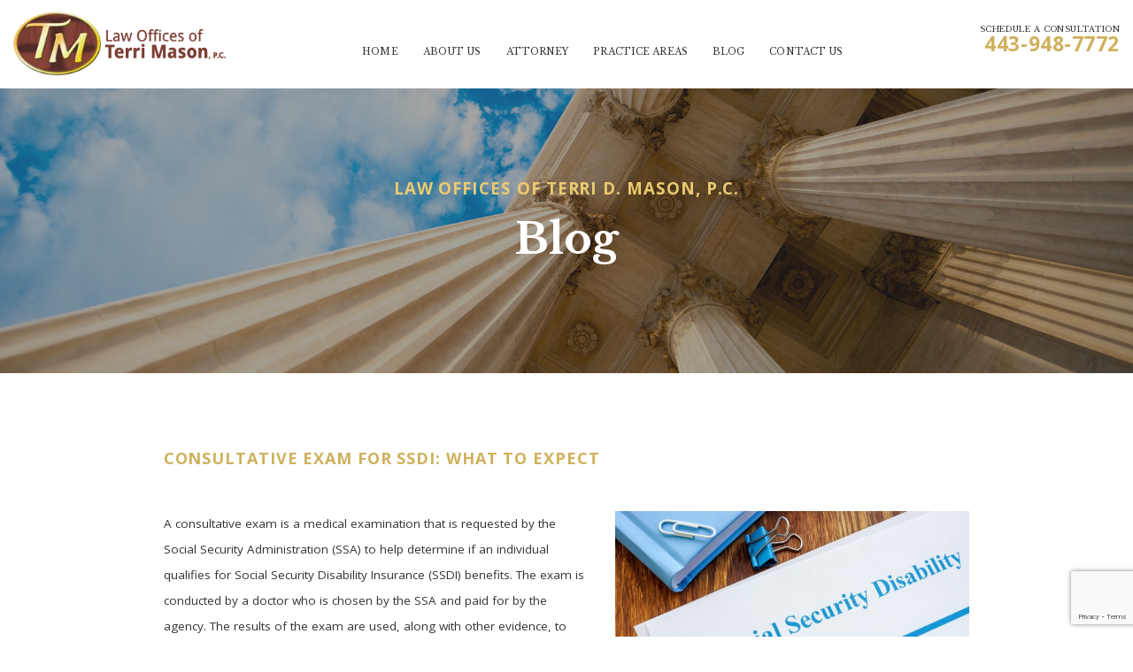

--- FILE ---
content_type: text/html; charset=UTF-8
request_url: https://terridmason.com/consultative-exam-for-ssdi-what-to-expect/
body_size: 10629
content:
<!DOCTYPE html>
<html lang="en">
<head>
	<meta charset="UTF-8">
	<meta name='robots' content='index, follow, max-image-preview:large, max-snippet:-1, max-video-preview:-1' />

	<!-- This site is optimized with the Yoast SEO plugin v20.12 - https://yoast.com/wordpress/plugins/seo/ -->
	<title>Consultative Exam For SSDI: What to Expect | Baltimore Social Security</title>
	<meta name="description" content="The Social Security Administration (SSA) will send you a letter asking you to attend a consultative exam (CE). Call today with questions." />
	<link rel="canonical" href="https://terridmason.com/consultative-exam-for-ssdi-what-to-expect/" />
	<meta property="og:locale" content="en_US" />
	<meta property="og:type" content="article" />
	<meta property="og:title" content="Consultative Exam For SSDI: What to Expect | Baltimore Social Security" />
	<meta property="og:description" content="The Social Security Administration (SSA) will send you a letter asking you to attend a consultative exam (CE). Call today with questions." />
	<meta property="og:url" content="https://terridmason.com/consultative-exam-for-ssdi-what-to-expect/" />
	<meta property="og:site_name" content="Law Offices of Terri D. Mason, P.C." />
	<meta property="article:published_time" content="2022-04-18T19:05:58+00:00" />
	<meta property="article:modified_time" content="2022-06-23T17:35:06+00:00" />
	<meta property="og:image" content="https://terridmason.com/wp-content/uploads/2022/04/shutterstock_2059633112.jpg" />
	<meta name="author" content="lfsuser" />
	<meta name="twitter:card" content="summary_large_image" />
	<meta name="twitter:label1" content="Written by" />
	<meta name="twitter:data1" content="lfsuser" />
	<meta name="twitter:label2" content="Est. reading time" />
	<meta name="twitter:data2" content="4 minutes" />
	<script type="application/ld+json" class="yoast-schema-graph">{"@context":"https://schema.org","@graph":[{"@type":"WebPage","@id":"https://terridmason.com/consultative-exam-for-ssdi-what-to-expect/","url":"https://terridmason.com/consultative-exam-for-ssdi-what-to-expect/","name":"Consultative Exam For SSDI: What to Expect | Baltimore Social Security","isPartOf":{"@id":"https://terridmason.com/#website"},"primaryImageOfPage":{"@id":"https://terridmason.com/consultative-exam-for-ssdi-what-to-expect/#primaryimage"},"image":{"@id":"https://terridmason.com/consultative-exam-for-ssdi-what-to-expect/#primaryimage"},"thumbnailUrl":"https://terridmason.com/wp-content/uploads/2022/04/shutterstock_2059633112.jpg","datePublished":"2022-04-18T19:05:58+00:00","dateModified":"2022-06-23T17:35:06+00:00","author":{"@id":"https://terridmason.com/#/schema/person/881d77670a9e97f0f651c492c46007db"},"description":"The Social Security Administration (SSA) will send you a letter asking you to attend a consultative exam (CE). Call today with questions.","breadcrumb":{"@id":"https://terridmason.com/consultative-exam-for-ssdi-what-to-expect/#breadcrumb"},"inLanguage":"en-US","potentialAction":[{"@type":"ReadAction","target":["https://terridmason.com/consultative-exam-for-ssdi-what-to-expect/"]}]},{"@type":"ImageObject","inLanguage":"en-US","@id":"https://terridmason.com/consultative-exam-for-ssdi-what-to-expect/#primaryimage","url":"https://terridmason.com/wp-content/uploads/2022/04/shutterstock_2059633112.jpg","contentUrl":"https://terridmason.com/wp-content/uploads/2022/04/shutterstock_2059633112.jpg","width":1000,"height":667,"caption":"ssdi application form and pen"},{"@type":"BreadcrumbList","@id":"https://terridmason.com/consultative-exam-for-ssdi-what-to-expect/#breadcrumb","itemListElement":[{"@type":"ListItem","position":1,"name":"Home","item":"https://terridmason.com/"},{"@type":"ListItem","position":2,"name":"Blog","item":"https://terridmason.com/blog/"},{"@type":"ListItem","position":3,"name":"Consultative Exam For SSDI: What to Expect"}]},{"@type":"WebSite","@id":"https://terridmason.com/#website","url":"https://terridmason.com/","name":"Law Offices of Terri D. Mason, P.C.","description":"","potentialAction":[{"@type":"SearchAction","target":{"@type":"EntryPoint","urlTemplate":"https://terridmason.com/?s={search_term_string}"},"query-input":"required name=search_term_string"}],"inLanguage":"en-US"},{"@type":"Person","@id":"https://terridmason.com/#/schema/person/881d77670a9e97f0f651c492c46007db","name":"lfsuser","image":{"@type":"ImageObject","inLanguage":"en-US","@id":"https://terridmason.com/#/schema/person/image/","url":"https://secure.gravatar.com/avatar/e34e890d2092595bd906cc95dd257fc98d4b68cb4544a524465b697062db9a66?s=96&d=mm&r=g","contentUrl":"https://secure.gravatar.com/avatar/e34e890d2092595bd906cc95dd257fc98d4b68cb4544a524465b697062db9a66?s=96&d=mm&r=g","caption":"lfsuser"},"sameAs":["https://terridmason.com"],"url":"https://terridmason.com/author/lfsuser/"}]}</script>
	<!-- / Yoast SEO plugin. -->


<link rel='dns-prefetch' href='//use.fontawesome.com' />
<link rel="alternate" type="application/rss+xml" title="Law Offices of Terri D. Mason, P.C. &raquo; Consultative Exam For SSDI: What to Expect Comments Feed" href="https://terridmason.com/consultative-exam-for-ssdi-what-to-expect/feed/" />
<link rel="alternate" title="oEmbed (JSON)" type="application/json+oembed" href="https://terridmason.com/wp-json/oembed/1.0/embed?url=https%3A%2F%2Fterridmason.com%2Fconsultative-exam-for-ssdi-what-to-expect%2F" />
<link rel="alternate" title="oEmbed (XML)" type="text/xml+oembed" href="https://terridmason.com/wp-json/oembed/1.0/embed?url=https%3A%2F%2Fterridmason.com%2Fconsultative-exam-for-ssdi-what-to-expect%2F&#038;format=xml" />
<style id='wp-img-auto-sizes-contain-inline-css' type='text/css'>
img:is([sizes=auto i],[sizes^="auto," i]){contain-intrinsic-size:3000px 1500px}
/*# sourceURL=wp-img-auto-sizes-contain-inline-css */
</style>
<style id='wp-emoji-styles-inline-css' type='text/css'>

	img.wp-smiley, img.emoji {
		display: inline !important;
		border: none !important;
		box-shadow: none !important;
		height: 1em !important;
		width: 1em !important;
		margin: 0 0.07em !important;
		vertical-align: -0.1em !important;
		background: none !important;
		padding: 0 !important;
	}
/*# sourceURL=wp-emoji-styles-inline-css */
</style>
<style id='wp-block-library-inline-css' type='text/css'>
:root{--wp-block-synced-color:#7a00df;--wp-block-synced-color--rgb:122,0,223;--wp-bound-block-color:var(--wp-block-synced-color);--wp-editor-canvas-background:#ddd;--wp-admin-theme-color:#007cba;--wp-admin-theme-color--rgb:0,124,186;--wp-admin-theme-color-darker-10:#006ba1;--wp-admin-theme-color-darker-10--rgb:0,107,160.5;--wp-admin-theme-color-darker-20:#005a87;--wp-admin-theme-color-darker-20--rgb:0,90,135;--wp-admin-border-width-focus:2px}@media (min-resolution:192dpi){:root{--wp-admin-border-width-focus:1.5px}}.wp-element-button{cursor:pointer}:root .has-very-light-gray-background-color{background-color:#eee}:root .has-very-dark-gray-background-color{background-color:#313131}:root .has-very-light-gray-color{color:#eee}:root .has-very-dark-gray-color{color:#313131}:root .has-vivid-green-cyan-to-vivid-cyan-blue-gradient-background{background:linear-gradient(135deg,#00d084,#0693e3)}:root .has-purple-crush-gradient-background{background:linear-gradient(135deg,#34e2e4,#4721fb 50%,#ab1dfe)}:root .has-hazy-dawn-gradient-background{background:linear-gradient(135deg,#faaca8,#dad0ec)}:root .has-subdued-olive-gradient-background{background:linear-gradient(135deg,#fafae1,#67a671)}:root .has-atomic-cream-gradient-background{background:linear-gradient(135deg,#fdd79a,#004a59)}:root .has-nightshade-gradient-background{background:linear-gradient(135deg,#330968,#31cdcf)}:root .has-midnight-gradient-background{background:linear-gradient(135deg,#020381,#2874fc)}:root{--wp--preset--font-size--normal:16px;--wp--preset--font-size--huge:42px}.has-regular-font-size{font-size:1em}.has-larger-font-size{font-size:2.625em}.has-normal-font-size{font-size:var(--wp--preset--font-size--normal)}.has-huge-font-size{font-size:var(--wp--preset--font-size--huge)}.has-text-align-center{text-align:center}.has-text-align-left{text-align:left}.has-text-align-right{text-align:right}.has-fit-text{white-space:nowrap!important}#end-resizable-editor-section{display:none}.aligncenter{clear:both}.items-justified-left{justify-content:flex-start}.items-justified-center{justify-content:center}.items-justified-right{justify-content:flex-end}.items-justified-space-between{justify-content:space-between}.screen-reader-text{border:0;clip-path:inset(50%);height:1px;margin:-1px;overflow:hidden;padding:0;position:absolute;width:1px;word-wrap:normal!important}.screen-reader-text:focus{background-color:#ddd;clip-path:none;color:#444;display:block;font-size:1em;height:auto;left:5px;line-height:normal;padding:15px 23px 14px;text-decoration:none;top:5px;width:auto;z-index:100000}html :where(.has-border-color){border-style:solid}html :where([style*=border-top-color]){border-top-style:solid}html :where([style*=border-right-color]){border-right-style:solid}html :where([style*=border-bottom-color]){border-bottom-style:solid}html :where([style*=border-left-color]){border-left-style:solid}html :where([style*=border-width]){border-style:solid}html :where([style*=border-top-width]){border-top-style:solid}html :where([style*=border-right-width]){border-right-style:solid}html :where([style*=border-bottom-width]){border-bottom-style:solid}html :where([style*=border-left-width]){border-left-style:solid}html :where(img[class*=wp-image-]){height:auto;max-width:100%}:where(figure){margin:0 0 1em}html :where(.is-position-sticky){--wp-admin--admin-bar--position-offset:var(--wp-admin--admin-bar--height,0px)}@media screen and (max-width:600px){html :where(.is-position-sticky){--wp-admin--admin-bar--position-offset:0px}}
/*wp_block_styles_on_demand_placeholder:6971601f9ec9b*/
/*# sourceURL=wp-block-library-inline-css */
</style>
<style id='classic-theme-styles-inline-css' type='text/css'>
/*! This file is auto-generated */
.wp-block-button__link{color:#fff;background-color:#32373c;border-radius:9999px;box-shadow:none;text-decoration:none;padding:calc(.667em + 2px) calc(1.333em + 2px);font-size:1.125em}.wp-block-file__button{background:#32373c;color:#fff;text-decoration:none}
/*# sourceURL=/wp-includes/css/classic-themes.min.css */
</style>
<link rel='stylesheet' id='gform-custom-css' href='https://terridmason.com/wp-content/themes/lfs/bundles/css/gform.css?ver=1.0' type='text/css' media='all' />
<link rel='stylesheet' id='font-awesome-css' href='//use.fontawesome.com/releases/v5.6.1/css/all.css?ver=1.0' type='text/css' media='all' />
<link rel='stylesheet' id='bootstrap-css' href='https://terridmason.com/wp-content/themes/lfs/assets/css/bootstrap.min.css?ver=1.0' type='text/css' media='all' />
<link rel='stylesheet' id='meanmenu-css' href='https://terridmason.com/wp-content/themes/lfs/assets/css/meanmenu.css?ver=1.0' type='text/css' media='all' />
<link rel='stylesheet' id='slick-css' href='https://terridmason.com/wp-content/themes/lfs/assets/slick/slick.css?ver=1.0' type='text/css' media='all' />
<link rel='stylesheet' id='main-stylesheet-css' href='https://terridmason.com/wp-content/themes/lfs/style.css?ver=1.0' type='text/css' media='all' />
<link rel='stylesheet' id='home-stylesheet-css' href='https://terridmason.com/wp-content/themes/lfs/assets/css/home.css?ver=1.0' type='text/css' media='all' />
<script type="text/javascript" src="https://terridmason.com/wp-includes/js/jquery/jquery.min.js?ver=3.7.1" id="jquery-core-js"></script>
<script type="text/javascript" src="https://terridmason.com/wp-includes/js/jquery/jquery-migrate.min.js?ver=3.4.1" id="jquery-migrate-js"></script>
<link rel="https://api.w.org/" href="https://terridmason.com/wp-json/" /><link rel="alternate" title="JSON" type="application/json" href="https://terridmason.com/wp-json/wp/v2/posts/235" /><link rel="EditURI" type="application/rsd+xml" title="RSD" href="https://terridmason.com/xmlrpc.php?rsd" />
<meta name="generator" content="WordPress 6.9" />
<link rel='shortlink' href='https://terridmason.com/?p=235' />
<style type="text/css">.recentcomments a{display:inline !important;padding:0 !important;margin:0 !important;}</style><link rel="icon" href="https://terridmason.com/wp-content/uploads/2023/09/Law-Offices-of-Terri-D.-Mason-P.C.-logo-150x94.png" sizes="32x32" />
<link rel="icon" href="https://terridmason.com/wp-content/uploads/2023/09/Law-Offices-of-Terri-D.-Mason-P.C.-logo.png" sizes="192x192" />
<link rel="apple-touch-icon" href="https://terridmason.com/wp-content/uploads/2023/09/Law-Offices-of-Terri-D.-Mason-P.C.-logo.png" />
<meta name="msapplication-TileImage" content="https://terridmason.com/wp-content/uploads/2023/09/Law-Offices-of-Terri-D.-Mason-P.C.-logo.png" />
	

	<meta name="viewport" content="width=device-width, initial-scale=1">
	<!-- Global site tag (gtag.js) - Google Analytics -->
<script async src="https://www.googletagmanager.com/gtag/js?id=UA-199786598-1"></script>
<script>
  window.dataLayer = window.dataLayer || [];
  function gtag(){dataLayer.push(arguments);}
  gtag('js', new Date());

  gtag('config', 'UA-199786598-1');
gtag('config', 'G-BE8ZS0BLD3');
</script>
<!-- Google Tag Manager -->
<script>(function(w,d,s,l,i){w[l]=w[l]||[];w[l].push({'gtm.start':
new Date().getTime(),event:'gtm.js'});var f=d.getElementsByTagName(s)[0],
j=d.createElement(s),dl=l!='dataLayer'?'&l='+l:'';j.async=true;j.src=
'https://www.googletagmanager.com/gtm.js?id='+i+dl;f.parentNode.insertBefore(j,f);
})(window,document,'script','dataLayer','GTM-NKVQ2XC');</script>
<!-- End Google Tag Manager -->
</head>
<body class="wp-singular post-template-default single single-post postid-235 single-format-standard wp-theme-lfs">
	<!-- Google Tag Manager (noscript) -->
<noscript><iframe src="https://www.googletagmanager.com/ns.html?id=GTM-NKVQ2XC"
height="0" width="0" style="display:none;visibility:hidden"></iframe></noscript>
<!-- End Google Tag Manager (noscript) -->
    <header id="header" class="header">
        <div class="big d-flex container">
            <a href="https://terridmason.com/" class="logo">
                <img src="https://terridmason.com/wp-content/themes/lfs/assets/images/logo.png" alt="Logo" class="img-fluid">
            </a>

            <div class="navigation">
                <div class="menu-main-menu-container"><ul id="menu-main-menu" class="list-unstyled"><li id="menu-item-25" class="menu-item menu-item-type-post_type menu-item-object-page menu-item-home menu-item-25"><a href="https://terridmason.com/">Home</a></li>
<li id="menu-item-24" class="menu-item menu-item-type-post_type menu-item-object-page menu-item-24"><a href="https://terridmason.com/about-us/">About Us</a></li>
<li id="menu-item-23" class="menu-item menu-item-type-post_type menu-item-object-page menu-item-23"><a href="https://terridmason.com/attorney/">Attorney</a></li>
<li id="menu-item-22" class="menu-item menu-item-type-post_type menu-item-object-page menu-item-has-children menu-item-22"><a href="https://terridmason.com/practice-areas/">Practice Areas</a>
<ul class="sub-menu">
	<li id="menu-item-39" class="menu-item menu-item-type-post_type menu-item-object-practice-areas menu-item-39"><a href="https://terridmason.com/practice-areas/social-security-disability/">Social Security Disability</a></li>
	<li id="menu-item-81" class="menu-item menu-item-type-post_type menu-item-object-practice-areas menu-item-81"><a href="https://terridmason.com/practice-areas/criminal-law/">Veterans’ Benefits</a></li>
	<li id="menu-item-375" class="menu-item menu-item-type-post_type menu-item-object-page menu-item-375"><a href="https://terridmason.com/estates-and-trusts-law/">Estates and Trusts Law</a></li>
	<li id="menu-item-79" class="menu-item menu-item-type-post_type menu-item-object-practice-areas menu-item-79"><a href="https://terridmason.com/practice-areas/mental-health-law/">Mental Health Law</a></li>
</ul>
</li>
<li id="menu-item-21" class="menu-item menu-item-type-post_type menu-item-object-page current_page_parent menu-item-21"><a href="https://terridmason.com/blog/">Blog</a></li>
<li id="menu-item-20" class="menu-item menu-item-type-post_type menu-item-object-page menu-item-20"><a href="https://terridmason.com/contact-us/">Contact Us</a></li>
</ul></div>            </div>

            <div class="contact">
                <span class="lbl">schedule a consultation</span>
                <a href="tel:443-948-7772">443-948-7772</a>
            </div>
        </div>
    </header>
    <div id="mobile-nav"></div>
<style>
</style>

<div
    id="page-banner"
    style="background-image: url('https://terridmason.com/wp-content/themes/lfs/assets/images/banner-bg.jpg');"
    data-stellar-background-ratio="0.5">
    <div class="d-flex container">
        <div class="text-block">
            <span class="site-title">Law Offices of Terri D. Mason, P.C.</span>
            <h1>Blog</h1>
        </div>
    </div>
</div>
<div class="main d-flex container">
    <div class="page-content">
                	<h2>Consultative Exam For SSDI: What to Expect</h2>

        	            <p><span style="font-weight: 400;"><img fetchpriority="high" decoding="async" class=" wp-image-259 img-fluid alignright" src="https://terridmason.com/wp-content/uploads/2022/04/shutterstock_2059633112.jpg" alt="ssdi application form and pen" width="400" height="267" srcset="https://terridmason.com/wp-content/uploads/2022/04/shutterstock_2059633112.jpg 1000w, https://terridmason.com/wp-content/uploads/2022/04/shutterstock_2059633112-300x200.jpg 300w, https://terridmason.com/wp-content/uploads/2022/04/shutterstock_2059633112-768x512.jpg 768w" sizes="(max-width: 400px) 100vw, 400px" />A consultative exam is a medical examination that is requested by the Social Security Administration (SSA) to help determine if an individual qualifies for Social Security Disability Insurance (SSDI) benefits. The exam is conducted by a doctor who is chosen by the SSA and paid for by the agency. The results of the exam are used, along with other evidence, to decide whether or not the individual qualifies for benefits.</span></p>
<p><span style="font-weight: 400;">The SSA will usually order a consultative exam when there is not enough medical evidence in the individual&#8217;s records to decide disability benefits. For example, if an individual has been seen by a doctor but the records do not provide enough information about the nature and extent of the person&#8217;s disabling condition, the SSA may order a consultative exam.</span></p>
<p><span style="font-weight: 400;">Consultative exams are also sometimes ordered when an individual has not been seen by a doctor recently and the SSA needs updated information about the person&#8217;s medical condition.</span></p>
<p><span style="font-weight: 400;">There are a few different groups of people who need to be aware of consultative exams for SSDI:</span></p>
<ol>
<li><span style="font-weight: 400;"> Social Security Administration (SSA) employees who process disability claims</span></li>
<li><span style="font-weight: 400;"> Doctors who perform consultative exams at the request of the SSA</span></li>
<li><span style="font-weight: 400;">Social security disability lawyers</span><span style="font-weight: 400;">who represent claimants in SSDI hearings</span></li>
<li><span style="font-weight: 400;"> Hearing officers who preside over SSDI hearings</span></li>
<li><span style="font-weight: 400;"> Claimants themselves, or their family members/representatives if the claimant is unable to understand or participate in the exam process.</span></li>
</ol>
<p><span style="font-weight: 400;">Each of these groups has a different role to play in consultative exams, and everyone must understand their respective responsibilities when it comes to </span><span style="font-weight: 400;">Baltimore MD disability insurance</span><span style="font-weight: 400;">.</span></p>
<h4><b>What to expect in a consultative exam?</b></h4>
<p><span style="font-weight: 400;">The Social Security Administration (SSA) will send you a letter asking you to attend a consultative exam (CE). The letter will give the date, time, and place of the exam, as well as the name and address of the doctor who will conduct it. It is important to understand that you have a right to have a </span><span style="font-weight: 400;">social security disability lawyer</span><span style="font-weight: 400;"> or another representative present at the CE.</span></p>
<p><span style="font-weight: 400;">When you receive the letter, you should call the number on the back to let them know whether or not you will be able to attend the exam. You must go to the CE, as your failure to do so may result in a denial of benefits.</span></p>
<p><span style="font-weight: 400;">At the CE, the doctor will ask you questions about your medical history and will perform a physical examination. The examination may include tests of your vision, hearing, and mental functioning. The doctor will also ask you questions about how your impairment affects your ability to work.</span></p>
<p><span style="font-weight: 400;">After the CE, the doctor will prepare a report that will be sent to the SSA. The report will be used, along with other evidence, to decide whether or not you are eligible for SSDI benefits.</span></p>
<p><span style="font-weight: 400;">You should receive a copy of the CE report, but if you do not, you may request one from the SSA. If you disagree with the doctor&#8217;s opinion; you have the right to have another examination by a different doctor.</span></p>
<p><span style="font-weight: 400;">It is important to understand that the CE is just one part of the process of determining whether or not you qualify for SSDI benefits. The decision will also be based on other evidence, such as your work history, age, education, and other medical records.</span></p>
<p><span style="font-weight: 400;">If you have any questions about the CE or the process of applying for SSDI benefits, you should speak to a </span><span style="font-weight: 400;">social security disability attorney</span><span style="font-weight: 400;"> who specializes in Social Security disability law.</span></p>
<h4><b>How an attorney can help</b></h4>
<p><a href="https://terridmason.com/practice-areas/social-security-disability/"><span style="font-weight: 400;">Social security disability attorneys</span></a><span style="font-weight: 400;"> who specialize in Social Security disability law can help you in several ways. First, the </span><span style="font-weight: 400;">ss disability lawyer</span><span style="font-weight: 400;"> can help you gather the evidence you need to show that you are disabled. A </span><span style="font-weight: 400;">Baltimore ss disability lawyer</span><span style="font-weight: 400;"> can also help you fill out the paperwork and deal with the bureaucracy involved in applying for benefits. Finally, if your application is denied, the attorney can help you appeal the decision.</span></p>
<p><span style="font-weight: 400;">If you are disabled and unable to work, you may be eligible for Social Security Disability Insurance (SSDI) benefits. The process of applying for these benefits can be complicated, and it is important to have an experienced attorney on your side. Call the </span><span style="font-weight: 400;">Law Offices of <a href="https://www.avvo.com/attorneys/21209-md-terri-mason-1553687.html">Terri D. Mason</a></span><span style="font-weight: 400;"> today to learn more about how we can help you get the benefits you deserve.</span></p>
            </div>
</div>

	<footer id="footer-contact">
	<div class="d-flex big container">
		<div class="text-block">
			<strong>WE WOULD LIKE TO HEAR FROM  YOU</strong>
			<h2>
				Contact<br>
				Terri<br>
				Today
			</h2>

			<p>
				<strong>Law Offices of Terri D. Mason, P.C.</strong><br>
				2835 Smith Avenue, Suite 204<br />
Baltimore, MD 21209			</p>

			<p>
				<strong>Phone:</strong> 443-948-7772<br>
				<strong>Fax:</strong> 443-948-7775<br>
				<strong>Email:</strong> &#116;&#101;rrim&#97;s&#111;n&#64;t&#101;&#114;r&#105;dmas&#111;n.&#99;om			</p>

			<small>
				<strong>Disclaimer:</strong> The information contained in this Website is provided for informational purposes only, and should not be construed as legal advice on any subject matter.
			</small>
		</div>

		<div class="right">
			<div class="form">
				
                <div class='gf_browser_gecko gform_wrapper' id='gform_wrapper_1' ><div id='gf_1' class='gform_anchor' tabindex='-1'></div><form method='post' enctype='multipart/form-data' target='gform_ajax_frame_1' id='gform_1'  action='/consultative-exam-for-ssdi-what-to-expect/#gf_1'>
                        <div class='gform_body'><ul id='gform_fields_1' class='gform_fields top_label form_sublabel_below description_below'><div id="ac-group-1" class="ac-group d-flex"><div id="field_1_1" class="gfield field_sublabel_below field_description_below gfield_visibility_visible"><label class='gfield_label' for='input_1_1' >Name</label><div class='ginput_container ginput_container_text'><input name='input_1' id='input_1_1' type='text' value='' class='medium'   tabindex='200' placeholder='Name'  aria-invalid="false" /></div></div><div id="field_1_3" class="gfield field_sublabel_below field_description_below gfield_visibility_visible"><label class='gfield_label' for='input_1_3' >Email</label><div class='ginput_container ginput_container_email'>
                            <input name='input_3' id='input_1_3' type='text' value='' class='medium' tabindex='201'  placeholder='Email'  aria-invalid="false" />
                        </div></div><div id="field_1_2" class="gfield field_sublabel_below field_description_below gfield_visibility_visible"><label class='gfield_label' for='input_1_2' >Phone</label><div class='ginput_container ginput_container_phone'><input name='input_2' id='input_1_2' type='text' value='' class='medium' tabindex='202' placeholder='Phone'  aria-invalid="false"  /></div></div></div><div id="ac-group-2" class="ac-group d-flex"><div id="field_1_4" class="gfield field_sublabel_below field_description_below gfield_visibility_visible"><label class='gfield_label' for='input_1_4' >Message</label><div class='ginput_container ginput_container_textarea'><textarea name='input_4' id='input_1_4' class='textarea medium' tabindex='203'   placeholder='Message'  aria-invalid="false"   rows='10' cols='50'></textarea></div></div></div><div id="field_1_5" class="gfield field_sublabel_below field_description_below gfield_visibility_visible"><label class='gfield_label' for='input_1_5' >CAPTCHA</label><div id='input_1_5' class='ginput_container ginput_recaptcha' data-sitekey='6Ld7UdcZAAAAAF_EMFwzev--4uv1oMXYabn1CYOL'  data-theme='light' data-tabindex='-1' data-size='invisible' data-badge='bottomright'></div></div>
                            </ul></div>
        <div class='gform_footer top_label'> <button class='button gform_button' id='gform_submit_button_1' type='submit'>Submit</button> <input type='hidden' name='gform_ajax' value='form_id=1&amp;title=&amp;description=&amp;tabindex=200' />
            <input type='hidden' class='gform_hidden' name='is_submit_1' value='1' />
            <input type='hidden' class='gform_hidden' name='gform_submit' value='1' />
            
            <input type='hidden' class='gform_hidden' name='gform_unique_id' value='' />
            <input type='hidden' class='gform_hidden' name='state_1' value='WyJbXSIsIjk3NTk1Y2Y4YjdjYzE2MWM5Mjg1MThhZjA4ZDg5ZDU2Il0=' />
            <input type='hidden' class='gform_hidden' name='gform_target_page_number_1' id='gform_target_page_number_1' value='0' />
            <input type='hidden' class='gform_hidden' name='gform_source_page_number_1' id='gform_source_page_number_1' value='1' />
            <input type='hidden' name='gform_field_values' value='' />
            
        </div>
                        <p style="display: none !important;"><label>&#916;<textarea name="ak_hp_textarea" cols="45" rows="8" maxlength="100"></textarea></label><input type="hidden" id="ak_js" name="ak_js" value="40"/><script>document.getElementById( "ak_js" ).setAttribute( "value", ( new Date() ).getTime() );</script></p></form>
                        </div>
                <iframe style='display:none;width:0px;height:0px;' src='about:blank' name='gform_ajax_frame_1' id='gform_ajax_frame_1' title='This iframe contains the logic required to handle Ajax powered Gravity Forms.'></iframe>
                <script type='text/javascript'>jQuery(document).ready(function($){gformInitSpinner( 1, 'https://terridmason.com/wp-content/plugins/gravityforms/images/spinner.gif' );jQuery('#gform_ajax_frame_1').on('load',function(){var contents = jQuery(this).contents().find('*').html();var is_postback = contents.indexOf('GF_AJAX_POSTBACK') >= 0;if(!is_postback){return;}var form_content = jQuery(this).contents().find('#gform_wrapper_1');var is_confirmation = jQuery(this).contents().find('#gform_confirmation_wrapper_1').length > 0;var is_redirect = contents.indexOf('gformRedirect(){') >= 0;var is_form = form_content.length > 0 && ! is_redirect && ! is_confirmation;var mt = parseInt(jQuery('html').css('margin-top'), 10) + parseInt(jQuery('body').css('margin-top'), 10) + 100;if(is_form){jQuery('#gform_wrapper_1').html(form_content.html());if(form_content.hasClass('gform_validation_error')){jQuery('#gform_wrapper_1').addClass('gform_validation_error');} else {jQuery('#gform_wrapper_1').removeClass('gform_validation_error');}setTimeout( function() { /* delay the scroll by 50 milliseconds to fix a bug in chrome */ jQuery(document).scrollTop(jQuery('#gform_wrapper_1').offset().top - mt); }, 50 );if(window['gformInitDatepicker']) {gformInitDatepicker();}if(window['gformInitPriceFields']) {gformInitPriceFields();}var current_page = jQuery('#gform_source_page_number_1').val();gformInitSpinner( 1, 'https://terridmason.com/wp-content/plugins/gravityforms/images/spinner.gif' );jQuery(document).trigger('gform_page_loaded', [1, current_page]);window['gf_submitting_1'] = false;}else if(!is_redirect){var confirmation_content = jQuery(this).contents().find('.GF_AJAX_POSTBACK').html();if(!confirmation_content){confirmation_content = contents;}setTimeout(function(){jQuery('#gform_wrapper_1').replaceWith(confirmation_content);jQuery(document).scrollTop(jQuery('#gf_1').offset().top - mt);jQuery(document).trigger('gform_confirmation_loaded', [1]);window['gf_submitting_1'] = false;}, 50);}else{jQuery('#gform_1').append(contents);if(window['gformRedirect']) {gformRedirect();}}jQuery(document).trigger('gform_post_render', [1, current_page]);} );} );</script><script type='text/javascript'> jQuery(document).bind('gform_post_render', function(event, formId, currentPage){if(formId == 1) {if(typeof Placeholders != 'undefined'){
                        Placeholders.enable();
                    }jQuery('#input_1_2').mask('(999) 999-9999').bind('keypress', function(e){if(e.which == 13){jQuery(this).blur();} } );} } );jQuery(document).bind('gform_post_conditional_logic', function(event, formId, fields, isInit){} );</script><script type='text/javascript'> jQuery(document).ready(function(){jQuery(document).trigger('gform_post_render', [1, 1]) } ); </script>			</div>

			<div class="copy-lfs d-flex">
				<div class="copy">
					Copyright &copy; 2026 Law Offices of Terri D. Mason, P.C. 
					<a href="https://terridmason.com/sitemap/">Sitemap</a>
				</div>
				<div class="lfs">
					<a href="https://lawfirmsites.com" target="_blank">Websites For Law Firms</a>
					<img src="https://terridmason.com/wp-content/themes/lfs/assets/images/lfs-logo.png" alt="Lawfirmsites">
				</div>
			</div>
		</div>
	</div>
</footer>
    <script type="speculationrules">
{"prefetch":[{"source":"document","where":{"and":[{"href_matches":"/*"},{"not":{"href_matches":["/wp-*.php","/wp-admin/*","/wp-content/uploads/*","/wp-content/*","/wp-content/plugins/*","/wp-content/themes/lfs/*","/*\\?(.+)"]}},{"not":{"selector_matches":"a[rel~=\"nofollow\"]"}},{"not":{"selector_matches":".no-prefetch, .no-prefetch a"}}]},"eagerness":"conservative"}]}
</script>
<script type="text/javascript" src="https://terridmason.com/wp-content/themes/lfs/assets/js/bootstrap.min.js?ver=1.0.0" id="bootstrap-js"></script>
<script type="text/javascript" src="https://terridmason.com/wp-content/themes/lfs/assets/js/meanmenu.js?ver=1.0.0" id="meanmenu-js"></script>
<script type="text/javascript" src="https://terridmason.com/wp-content/themes/lfs/assets/js/jquery.stellar.min.js?ver=1.0.0" id="stellar-js"></script>
<script type="text/javascript" src="https://terridmason.com/wp-content/themes/lfs/assets/slick/slick.min.js?ver=1.0.0" id="slick-js"></script>
<script type="text/javascript" src="https://terridmason.com/wp-content/themes/lfs/assets/js/script.js?ver=1.0.0" id="main-script-js"></script>
<script type="text/javascript" src="https://terridmason.com/wp-content/plugins/gravityforms/js/jquery.json.min.js?ver=2.4.24" id="gform_json-js"></script>
<script type="text/javascript" id="gform_gravityforms-js-extra">
/* <![CDATA[ */
var gf_global = {"gf_currency_config":{"name":"U.S. Dollar","symbol_left":"$","symbol_right":"","symbol_padding":"","thousand_separator":",","decimal_separator":".","decimals":2},"base_url":"https://terridmason.com/wp-content/plugins/gravityforms","number_formats":[],"spinnerUrl":"https://terridmason.com/wp-content/plugins/gravityforms/images/spinner.gif"};
//# sourceURL=gform_gravityforms-js-extra
/* ]]> */
</script>
<script type="text/javascript" src="https://terridmason.com/wp-content/plugins/gravityforms/js/gravityforms.min.js?ver=2.4.24" id="gform_gravityforms-js"></script>
<script type="text/javascript" src="https://terridmason.com/wp-content/plugins/gravityforms/js/jquery.maskedinput.min.js?ver=2.4.24" id="gform_masked_input-js"></script>
<script type="text/javascript" src="https://terridmason.com/wp-content/plugins/gravityforms/js/placeholders.jquery.min.js?ver=2.4.24" id="gform_placeholder-js"></script>
<script type="text/javascript" src="https://www.google.com/recaptcha/api.js?hl=en&amp;render=explicit&amp;ver=6.9" id="gform_recaptcha-js"></script>
<script id="wp-emoji-settings" type="application/json">
{"baseUrl":"https://s.w.org/images/core/emoji/17.0.2/72x72/","ext":".png","svgUrl":"https://s.w.org/images/core/emoji/17.0.2/svg/","svgExt":".svg","source":{"concatemoji":"https://terridmason.com/wp-includes/js/wp-emoji-release.min.js?ver=6.9"}}
</script>
<script type="module">
/* <![CDATA[ */
/*! This file is auto-generated */
const a=JSON.parse(document.getElementById("wp-emoji-settings").textContent),o=(window._wpemojiSettings=a,"wpEmojiSettingsSupports"),s=["flag","emoji"];function i(e){try{var t={supportTests:e,timestamp:(new Date).valueOf()};sessionStorage.setItem(o,JSON.stringify(t))}catch(e){}}function c(e,t,n){e.clearRect(0,0,e.canvas.width,e.canvas.height),e.fillText(t,0,0);t=new Uint32Array(e.getImageData(0,0,e.canvas.width,e.canvas.height).data);e.clearRect(0,0,e.canvas.width,e.canvas.height),e.fillText(n,0,0);const a=new Uint32Array(e.getImageData(0,0,e.canvas.width,e.canvas.height).data);return t.every((e,t)=>e===a[t])}function p(e,t){e.clearRect(0,0,e.canvas.width,e.canvas.height),e.fillText(t,0,0);var n=e.getImageData(16,16,1,1);for(let e=0;e<n.data.length;e++)if(0!==n.data[e])return!1;return!0}function u(e,t,n,a){switch(t){case"flag":return n(e,"\ud83c\udff3\ufe0f\u200d\u26a7\ufe0f","\ud83c\udff3\ufe0f\u200b\u26a7\ufe0f")?!1:!n(e,"\ud83c\udde8\ud83c\uddf6","\ud83c\udde8\u200b\ud83c\uddf6")&&!n(e,"\ud83c\udff4\udb40\udc67\udb40\udc62\udb40\udc65\udb40\udc6e\udb40\udc67\udb40\udc7f","\ud83c\udff4\u200b\udb40\udc67\u200b\udb40\udc62\u200b\udb40\udc65\u200b\udb40\udc6e\u200b\udb40\udc67\u200b\udb40\udc7f");case"emoji":return!a(e,"\ud83e\u1fac8")}return!1}function f(e,t,n,a){let r;const o=(r="undefined"!=typeof WorkerGlobalScope&&self instanceof WorkerGlobalScope?new OffscreenCanvas(300,150):document.createElement("canvas")).getContext("2d",{willReadFrequently:!0}),s=(o.textBaseline="top",o.font="600 32px Arial",{});return e.forEach(e=>{s[e]=t(o,e,n,a)}),s}function r(e){var t=document.createElement("script");t.src=e,t.defer=!0,document.head.appendChild(t)}a.supports={everything:!0,everythingExceptFlag:!0},new Promise(t=>{let n=function(){try{var e=JSON.parse(sessionStorage.getItem(o));if("object"==typeof e&&"number"==typeof e.timestamp&&(new Date).valueOf()<e.timestamp+604800&&"object"==typeof e.supportTests)return e.supportTests}catch(e){}return null}();if(!n){if("undefined"!=typeof Worker&&"undefined"!=typeof OffscreenCanvas&&"undefined"!=typeof URL&&URL.createObjectURL&&"undefined"!=typeof Blob)try{var e="postMessage("+f.toString()+"("+[JSON.stringify(s),u.toString(),c.toString(),p.toString()].join(",")+"));",a=new Blob([e],{type:"text/javascript"});const r=new Worker(URL.createObjectURL(a),{name:"wpTestEmojiSupports"});return void(r.onmessage=e=>{i(n=e.data),r.terminate(),t(n)})}catch(e){}i(n=f(s,u,c,p))}t(n)}).then(e=>{for(const n in e)a.supports[n]=e[n],a.supports.everything=a.supports.everything&&a.supports[n],"flag"!==n&&(a.supports.everythingExceptFlag=a.supports.everythingExceptFlag&&a.supports[n]);var t;a.supports.everythingExceptFlag=a.supports.everythingExceptFlag&&!a.supports.flag,a.supports.everything||((t=a.source||{}).concatemoji?r(t.concatemoji):t.wpemoji&&t.twemoji&&(r(t.twemoji),r(t.wpemoji)))});
//# sourceURL=https://terridmason.com/wp-includes/js/wp-emoji-loader.min.js
/* ]]> */
</script>
		<script type="text/javascript">
			( function( $ ) {
				$( document ).bind( 'gform_post_render', function() {
					var gfRecaptchaPoller = setInterval( function() {
						if( ! window.grecaptcha || ! window.grecaptcha.render ) {
							return;
						}
						renderRecaptcha();
						clearInterval( gfRecaptchaPoller );
					}, 100 );
				} );
			} )( jQuery );
		</script>

		</body>
</html>

<!-- Page cached by LiteSpeed Cache 6.5.0.2 on 2026-01-21 23:24:15 -->

--- FILE ---
content_type: text/html; charset=utf-8
request_url: https://www.google.com/recaptcha/api2/anchor?ar=1&k=6Ld7UdcZAAAAAF_EMFwzev--4uv1oMXYabn1CYOL&co=aHR0cHM6Ly90ZXJyaWRtYXNvbi5jb206NDQz&hl=en&v=N67nZn4AqZkNcbeMu4prBgzg&theme=light&size=invisible&badge=bottomright&anchor-ms=20000&execute-ms=30000&cb=x0c9bc7k7i1
body_size: 48735
content:
<!DOCTYPE HTML><html dir="ltr" lang="en"><head><meta http-equiv="Content-Type" content="text/html; charset=UTF-8">
<meta http-equiv="X-UA-Compatible" content="IE=edge">
<title>reCAPTCHA</title>
<style type="text/css">
/* cyrillic-ext */
@font-face {
  font-family: 'Roboto';
  font-style: normal;
  font-weight: 400;
  font-stretch: 100%;
  src: url(//fonts.gstatic.com/s/roboto/v48/KFO7CnqEu92Fr1ME7kSn66aGLdTylUAMa3GUBHMdazTgWw.woff2) format('woff2');
  unicode-range: U+0460-052F, U+1C80-1C8A, U+20B4, U+2DE0-2DFF, U+A640-A69F, U+FE2E-FE2F;
}
/* cyrillic */
@font-face {
  font-family: 'Roboto';
  font-style: normal;
  font-weight: 400;
  font-stretch: 100%;
  src: url(//fonts.gstatic.com/s/roboto/v48/KFO7CnqEu92Fr1ME7kSn66aGLdTylUAMa3iUBHMdazTgWw.woff2) format('woff2');
  unicode-range: U+0301, U+0400-045F, U+0490-0491, U+04B0-04B1, U+2116;
}
/* greek-ext */
@font-face {
  font-family: 'Roboto';
  font-style: normal;
  font-weight: 400;
  font-stretch: 100%;
  src: url(//fonts.gstatic.com/s/roboto/v48/KFO7CnqEu92Fr1ME7kSn66aGLdTylUAMa3CUBHMdazTgWw.woff2) format('woff2');
  unicode-range: U+1F00-1FFF;
}
/* greek */
@font-face {
  font-family: 'Roboto';
  font-style: normal;
  font-weight: 400;
  font-stretch: 100%;
  src: url(//fonts.gstatic.com/s/roboto/v48/KFO7CnqEu92Fr1ME7kSn66aGLdTylUAMa3-UBHMdazTgWw.woff2) format('woff2');
  unicode-range: U+0370-0377, U+037A-037F, U+0384-038A, U+038C, U+038E-03A1, U+03A3-03FF;
}
/* math */
@font-face {
  font-family: 'Roboto';
  font-style: normal;
  font-weight: 400;
  font-stretch: 100%;
  src: url(//fonts.gstatic.com/s/roboto/v48/KFO7CnqEu92Fr1ME7kSn66aGLdTylUAMawCUBHMdazTgWw.woff2) format('woff2');
  unicode-range: U+0302-0303, U+0305, U+0307-0308, U+0310, U+0312, U+0315, U+031A, U+0326-0327, U+032C, U+032F-0330, U+0332-0333, U+0338, U+033A, U+0346, U+034D, U+0391-03A1, U+03A3-03A9, U+03B1-03C9, U+03D1, U+03D5-03D6, U+03F0-03F1, U+03F4-03F5, U+2016-2017, U+2034-2038, U+203C, U+2040, U+2043, U+2047, U+2050, U+2057, U+205F, U+2070-2071, U+2074-208E, U+2090-209C, U+20D0-20DC, U+20E1, U+20E5-20EF, U+2100-2112, U+2114-2115, U+2117-2121, U+2123-214F, U+2190, U+2192, U+2194-21AE, U+21B0-21E5, U+21F1-21F2, U+21F4-2211, U+2213-2214, U+2216-22FF, U+2308-230B, U+2310, U+2319, U+231C-2321, U+2336-237A, U+237C, U+2395, U+239B-23B7, U+23D0, U+23DC-23E1, U+2474-2475, U+25AF, U+25B3, U+25B7, U+25BD, U+25C1, U+25CA, U+25CC, U+25FB, U+266D-266F, U+27C0-27FF, U+2900-2AFF, U+2B0E-2B11, U+2B30-2B4C, U+2BFE, U+3030, U+FF5B, U+FF5D, U+1D400-1D7FF, U+1EE00-1EEFF;
}
/* symbols */
@font-face {
  font-family: 'Roboto';
  font-style: normal;
  font-weight: 400;
  font-stretch: 100%;
  src: url(//fonts.gstatic.com/s/roboto/v48/KFO7CnqEu92Fr1ME7kSn66aGLdTylUAMaxKUBHMdazTgWw.woff2) format('woff2');
  unicode-range: U+0001-000C, U+000E-001F, U+007F-009F, U+20DD-20E0, U+20E2-20E4, U+2150-218F, U+2190, U+2192, U+2194-2199, U+21AF, U+21E6-21F0, U+21F3, U+2218-2219, U+2299, U+22C4-22C6, U+2300-243F, U+2440-244A, U+2460-24FF, U+25A0-27BF, U+2800-28FF, U+2921-2922, U+2981, U+29BF, U+29EB, U+2B00-2BFF, U+4DC0-4DFF, U+FFF9-FFFB, U+10140-1018E, U+10190-1019C, U+101A0, U+101D0-101FD, U+102E0-102FB, U+10E60-10E7E, U+1D2C0-1D2D3, U+1D2E0-1D37F, U+1F000-1F0FF, U+1F100-1F1AD, U+1F1E6-1F1FF, U+1F30D-1F30F, U+1F315, U+1F31C, U+1F31E, U+1F320-1F32C, U+1F336, U+1F378, U+1F37D, U+1F382, U+1F393-1F39F, U+1F3A7-1F3A8, U+1F3AC-1F3AF, U+1F3C2, U+1F3C4-1F3C6, U+1F3CA-1F3CE, U+1F3D4-1F3E0, U+1F3ED, U+1F3F1-1F3F3, U+1F3F5-1F3F7, U+1F408, U+1F415, U+1F41F, U+1F426, U+1F43F, U+1F441-1F442, U+1F444, U+1F446-1F449, U+1F44C-1F44E, U+1F453, U+1F46A, U+1F47D, U+1F4A3, U+1F4B0, U+1F4B3, U+1F4B9, U+1F4BB, U+1F4BF, U+1F4C8-1F4CB, U+1F4D6, U+1F4DA, U+1F4DF, U+1F4E3-1F4E6, U+1F4EA-1F4ED, U+1F4F7, U+1F4F9-1F4FB, U+1F4FD-1F4FE, U+1F503, U+1F507-1F50B, U+1F50D, U+1F512-1F513, U+1F53E-1F54A, U+1F54F-1F5FA, U+1F610, U+1F650-1F67F, U+1F687, U+1F68D, U+1F691, U+1F694, U+1F698, U+1F6AD, U+1F6B2, U+1F6B9-1F6BA, U+1F6BC, U+1F6C6-1F6CF, U+1F6D3-1F6D7, U+1F6E0-1F6EA, U+1F6F0-1F6F3, U+1F6F7-1F6FC, U+1F700-1F7FF, U+1F800-1F80B, U+1F810-1F847, U+1F850-1F859, U+1F860-1F887, U+1F890-1F8AD, U+1F8B0-1F8BB, U+1F8C0-1F8C1, U+1F900-1F90B, U+1F93B, U+1F946, U+1F984, U+1F996, U+1F9E9, U+1FA00-1FA6F, U+1FA70-1FA7C, U+1FA80-1FA89, U+1FA8F-1FAC6, U+1FACE-1FADC, U+1FADF-1FAE9, U+1FAF0-1FAF8, U+1FB00-1FBFF;
}
/* vietnamese */
@font-face {
  font-family: 'Roboto';
  font-style: normal;
  font-weight: 400;
  font-stretch: 100%;
  src: url(//fonts.gstatic.com/s/roboto/v48/KFO7CnqEu92Fr1ME7kSn66aGLdTylUAMa3OUBHMdazTgWw.woff2) format('woff2');
  unicode-range: U+0102-0103, U+0110-0111, U+0128-0129, U+0168-0169, U+01A0-01A1, U+01AF-01B0, U+0300-0301, U+0303-0304, U+0308-0309, U+0323, U+0329, U+1EA0-1EF9, U+20AB;
}
/* latin-ext */
@font-face {
  font-family: 'Roboto';
  font-style: normal;
  font-weight: 400;
  font-stretch: 100%;
  src: url(//fonts.gstatic.com/s/roboto/v48/KFO7CnqEu92Fr1ME7kSn66aGLdTylUAMa3KUBHMdazTgWw.woff2) format('woff2');
  unicode-range: U+0100-02BA, U+02BD-02C5, U+02C7-02CC, U+02CE-02D7, U+02DD-02FF, U+0304, U+0308, U+0329, U+1D00-1DBF, U+1E00-1E9F, U+1EF2-1EFF, U+2020, U+20A0-20AB, U+20AD-20C0, U+2113, U+2C60-2C7F, U+A720-A7FF;
}
/* latin */
@font-face {
  font-family: 'Roboto';
  font-style: normal;
  font-weight: 400;
  font-stretch: 100%;
  src: url(//fonts.gstatic.com/s/roboto/v48/KFO7CnqEu92Fr1ME7kSn66aGLdTylUAMa3yUBHMdazQ.woff2) format('woff2');
  unicode-range: U+0000-00FF, U+0131, U+0152-0153, U+02BB-02BC, U+02C6, U+02DA, U+02DC, U+0304, U+0308, U+0329, U+2000-206F, U+20AC, U+2122, U+2191, U+2193, U+2212, U+2215, U+FEFF, U+FFFD;
}
/* cyrillic-ext */
@font-face {
  font-family: 'Roboto';
  font-style: normal;
  font-weight: 500;
  font-stretch: 100%;
  src: url(//fonts.gstatic.com/s/roboto/v48/KFO7CnqEu92Fr1ME7kSn66aGLdTylUAMa3GUBHMdazTgWw.woff2) format('woff2');
  unicode-range: U+0460-052F, U+1C80-1C8A, U+20B4, U+2DE0-2DFF, U+A640-A69F, U+FE2E-FE2F;
}
/* cyrillic */
@font-face {
  font-family: 'Roboto';
  font-style: normal;
  font-weight: 500;
  font-stretch: 100%;
  src: url(//fonts.gstatic.com/s/roboto/v48/KFO7CnqEu92Fr1ME7kSn66aGLdTylUAMa3iUBHMdazTgWw.woff2) format('woff2');
  unicode-range: U+0301, U+0400-045F, U+0490-0491, U+04B0-04B1, U+2116;
}
/* greek-ext */
@font-face {
  font-family: 'Roboto';
  font-style: normal;
  font-weight: 500;
  font-stretch: 100%;
  src: url(//fonts.gstatic.com/s/roboto/v48/KFO7CnqEu92Fr1ME7kSn66aGLdTylUAMa3CUBHMdazTgWw.woff2) format('woff2');
  unicode-range: U+1F00-1FFF;
}
/* greek */
@font-face {
  font-family: 'Roboto';
  font-style: normal;
  font-weight: 500;
  font-stretch: 100%;
  src: url(//fonts.gstatic.com/s/roboto/v48/KFO7CnqEu92Fr1ME7kSn66aGLdTylUAMa3-UBHMdazTgWw.woff2) format('woff2');
  unicode-range: U+0370-0377, U+037A-037F, U+0384-038A, U+038C, U+038E-03A1, U+03A3-03FF;
}
/* math */
@font-face {
  font-family: 'Roboto';
  font-style: normal;
  font-weight: 500;
  font-stretch: 100%;
  src: url(//fonts.gstatic.com/s/roboto/v48/KFO7CnqEu92Fr1ME7kSn66aGLdTylUAMawCUBHMdazTgWw.woff2) format('woff2');
  unicode-range: U+0302-0303, U+0305, U+0307-0308, U+0310, U+0312, U+0315, U+031A, U+0326-0327, U+032C, U+032F-0330, U+0332-0333, U+0338, U+033A, U+0346, U+034D, U+0391-03A1, U+03A3-03A9, U+03B1-03C9, U+03D1, U+03D5-03D6, U+03F0-03F1, U+03F4-03F5, U+2016-2017, U+2034-2038, U+203C, U+2040, U+2043, U+2047, U+2050, U+2057, U+205F, U+2070-2071, U+2074-208E, U+2090-209C, U+20D0-20DC, U+20E1, U+20E5-20EF, U+2100-2112, U+2114-2115, U+2117-2121, U+2123-214F, U+2190, U+2192, U+2194-21AE, U+21B0-21E5, U+21F1-21F2, U+21F4-2211, U+2213-2214, U+2216-22FF, U+2308-230B, U+2310, U+2319, U+231C-2321, U+2336-237A, U+237C, U+2395, U+239B-23B7, U+23D0, U+23DC-23E1, U+2474-2475, U+25AF, U+25B3, U+25B7, U+25BD, U+25C1, U+25CA, U+25CC, U+25FB, U+266D-266F, U+27C0-27FF, U+2900-2AFF, U+2B0E-2B11, U+2B30-2B4C, U+2BFE, U+3030, U+FF5B, U+FF5D, U+1D400-1D7FF, U+1EE00-1EEFF;
}
/* symbols */
@font-face {
  font-family: 'Roboto';
  font-style: normal;
  font-weight: 500;
  font-stretch: 100%;
  src: url(//fonts.gstatic.com/s/roboto/v48/KFO7CnqEu92Fr1ME7kSn66aGLdTylUAMaxKUBHMdazTgWw.woff2) format('woff2');
  unicode-range: U+0001-000C, U+000E-001F, U+007F-009F, U+20DD-20E0, U+20E2-20E4, U+2150-218F, U+2190, U+2192, U+2194-2199, U+21AF, U+21E6-21F0, U+21F3, U+2218-2219, U+2299, U+22C4-22C6, U+2300-243F, U+2440-244A, U+2460-24FF, U+25A0-27BF, U+2800-28FF, U+2921-2922, U+2981, U+29BF, U+29EB, U+2B00-2BFF, U+4DC0-4DFF, U+FFF9-FFFB, U+10140-1018E, U+10190-1019C, U+101A0, U+101D0-101FD, U+102E0-102FB, U+10E60-10E7E, U+1D2C0-1D2D3, U+1D2E0-1D37F, U+1F000-1F0FF, U+1F100-1F1AD, U+1F1E6-1F1FF, U+1F30D-1F30F, U+1F315, U+1F31C, U+1F31E, U+1F320-1F32C, U+1F336, U+1F378, U+1F37D, U+1F382, U+1F393-1F39F, U+1F3A7-1F3A8, U+1F3AC-1F3AF, U+1F3C2, U+1F3C4-1F3C6, U+1F3CA-1F3CE, U+1F3D4-1F3E0, U+1F3ED, U+1F3F1-1F3F3, U+1F3F5-1F3F7, U+1F408, U+1F415, U+1F41F, U+1F426, U+1F43F, U+1F441-1F442, U+1F444, U+1F446-1F449, U+1F44C-1F44E, U+1F453, U+1F46A, U+1F47D, U+1F4A3, U+1F4B0, U+1F4B3, U+1F4B9, U+1F4BB, U+1F4BF, U+1F4C8-1F4CB, U+1F4D6, U+1F4DA, U+1F4DF, U+1F4E3-1F4E6, U+1F4EA-1F4ED, U+1F4F7, U+1F4F9-1F4FB, U+1F4FD-1F4FE, U+1F503, U+1F507-1F50B, U+1F50D, U+1F512-1F513, U+1F53E-1F54A, U+1F54F-1F5FA, U+1F610, U+1F650-1F67F, U+1F687, U+1F68D, U+1F691, U+1F694, U+1F698, U+1F6AD, U+1F6B2, U+1F6B9-1F6BA, U+1F6BC, U+1F6C6-1F6CF, U+1F6D3-1F6D7, U+1F6E0-1F6EA, U+1F6F0-1F6F3, U+1F6F7-1F6FC, U+1F700-1F7FF, U+1F800-1F80B, U+1F810-1F847, U+1F850-1F859, U+1F860-1F887, U+1F890-1F8AD, U+1F8B0-1F8BB, U+1F8C0-1F8C1, U+1F900-1F90B, U+1F93B, U+1F946, U+1F984, U+1F996, U+1F9E9, U+1FA00-1FA6F, U+1FA70-1FA7C, U+1FA80-1FA89, U+1FA8F-1FAC6, U+1FACE-1FADC, U+1FADF-1FAE9, U+1FAF0-1FAF8, U+1FB00-1FBFF;
}
/* vietnamese */
@font-face {
  font-family: 'Roboto';
  font-style: normal;
  font-weight: 500;
  font-stretch: 100%;
  src: url(//fonts.gstatic.com/s/roboto/v48/KFO7CnqEu92Fr1ME7kSn66aGLdTylUAMa3OUBHMdazTgWw.woff2) format('woff2');
  unicode-range: U+0102-0103, U+0110-0111, U+0128-0129, U+0168-0169, U+01A0-01A1, U+01AF-01B0, U+0300-0301, U+0303-0304, U+0308-0309, U+0323, U+0329, U+1EA0-1EF9, U+20AB;
}
/* latin-ext */
@font-face {
  font-family: 'Roboto';
  font-style: normal;
  font-weight: 500;
  font-stretch: 100%;
  src: url(//fonts.gstatic.com/s/roboto/v48/KFO7CnqEu92Fr1ME7kSn66aGLdTylUAMa3KUBHMdazTgWw.woff2) format('woff2');
  unicode-range: U+0100-02BA, U+02BD-02C5, U+02C7-02CC, U+02CE-02D7, U+02DD-02FF, U+0304, U+0308, U+0329, U+1D00-1DBF, U+1E00-1E9F, U+1EF2-1EFF, U+2020, U+20A0-20AB, U+20AD-20C0, U+2113, U+2C60-2C7F, U+A720-A7FF;
}
/* latin */
@font-face {
  font-family: 'Roboto';
  font-style: normal;
  font-weight: 500;
  font-stretch: 100%;
  src: url(//fonts.gstatic.com/s/roboto/v48/KFO7CnqEu92Fr1ME7kSn66aGLdTylUAMa3yUBHMdazQ.woff2) format('woff2');
  unicode-range: U+0000-00FF, U+0131, U+0152-0153, U+02BB-02BC, U+02C6, U+02DA, U+02DC, U+0304, U+0308, U+0329, U+2000-206F, U+20AC, U+2122, U+2191, U+2193, U+2212, U+2215, U+FEFF, U+FFFD;
}
/* cyrillic-ext */
@font-face {
  font-family: 'Roboto';
  font-style: normal;
  font-weight: 900;
  font-stretch: 100%;
  src: url(//fonts.gstatic.com/s/roboto/v48/KFO7CnqEu92Fr1ME7kSn66aGLdTylUAMa3GUBHMdazTgWw.woff2) format('woff2');
  unicode-range: U+0460-052F, U+1C80-1C8A, U+20B4, U+2DE0-2DFF, U+A640-A69F, U+FE2E-FE2F;
}
/* cyrillic */
@font-face {
  font-family: 'Roboto';
  font-style: normal;
  font-weight: 900;
  font-stretch: 100%;
  src: url(//fonts.gstatic.com/s/roboto/v48/KFO7CnqEu92Fr1ME7kSn66aGLdTylUAMa3iUBHMdazTgWw.woff2) format('woff2');
  unicode-range: U+0301, U+0400-045F, U+0490-0491, U+04B0-04B1, U+2116;
}
/* greek-ext */
@font-face {
  font-family: 'Roboto';
  font-style: normal;
  font-weight: 900;
  font-stretch: 100%;
  src: url(//fonts.gstatic.com/s/roboto/v48/KFO7CnqEu92Fr1ME7kSn66aGLdTylUAMa3CUBHMdazTgWw.woff2) format('woff2');
  unicode-range: U+1F00-1FFF;
}
/* greek */
@font-face {
  font-family: 'Roboto';
  font-style: normal;
  font-weight: 900;
  font-stretch: 100%;
  src: url(//fonts.gstatic.com/s/roboto/v48/KFO7CnqEu92Fr1ME7kSn66aGLdTylUAMa3-UBHMdazTgWw.woff2) format('woff2');
  unicode-range: U+0370-0377, U+037A-037F, U+0384-038A, U+038C, U+038E-03A1, U+03A3-03FF;
}
/* math */
@font-face {
  font-family: 'Roboto';
  font-style: normal;
  font-weight: 900;
  font-stretch: 100%;
  src: url(//fonts.gstatic.com/s/roboto/v48/KFO7CnqEu92Fr1ME7kSn66aGLdTylUAMawCUBHMdazTgWw.woff2) format('woff2');
  unicode-range: U+0302-0303, U+0305, U+0307-0308, U+0310, U+0312, U+0315, U+031A, U+0326-0327, U+032C, U+032F-0330, U+0332-0333, U+0338, U+033A, U+0346, U+034D, U+0391-03A1, U+03A3-03A9, U+03B1-03C9, U+03D1, U+03D5-03D6, U+03F0-03F1, U+03F4-03F5, U+2016-2017, U+2034-2038, U+203C, U+2040, U+2043, U+2047, U+2050, U+2057, U+205F, U+2070-2071, U+2074-208E, U+2090-209C, U+20D0-20DC, U+20E1, U+20E5-20EF, U+2100-2112, U+2114-2115, U+2117-2121, U+2123-214F, U+2190, U+2192, U+2194-21AE, U+21B0-21E5, U+21F1-21F2, U+21F4-2211, U+2213-2214, U+2216-22FF, U+2308-230B, U+2310, U+2319, U+231C-2321, U+2336-237A, U+237C, U+2395, U+239B-23B7, U+23D0, U+23DC-23E1, U+2474-2475, U+25AF, U+25B3, U+25B7, U+25BD, U+25C1, U+25CA, U+25CC, U+25FB, U+266D-266F, U+27C0-27FF, U+2900-2AFF, U+2B0E-2B11, U+2B30-2B4C, U+2BFE, U+3030, U+FF5B, U+FF5D, U+1D400-1D7FF, U+1EE00-1EEFF;
}
/* symbols */
@font-face {
  font-family: 'Roboto';
  font-style: normal;
  font-weight: 900;
  font-stretch: 100%;
  src: url(//fonts.gstatic.com/s/roboto/v48/KFO7CnqEu92Fr1ME7kSn66aGLdTylUAMaxKUBHMdazTgWw.woff2) format('woff2');
  unicode-range: U+0001-000C, U+000E-001F, U+007F-009F, U+20DD-20E0, U+20E2-20E4, U+2150-218F, U+2190, U+2192, U+2194-2199, U+21AF, U+21E6-21F0, U+21F3, U+2218-2219, U+2299, U+22C4-22C6, U+2300-243F, U+2440-244A, U+2460-24FF, U+25A0-27BF, U+2800-28FF, U+2921-2922, U+2981, U+29BF, U+29EB, U+2B00-2BFF, U+4DC0-4DFF, U+FFF9-FFFB, U+10140-1018E, U+10190-1019C, U+101A0, U+101D0-101FD, U+102E0-102FB, U+10E60-10E7E, U+1D2C0-1D2D3, U+1D2E0-1D37F, U+1F000-1F0FF, U+1F100-1F1AD, U+1F1E6-1F1FF, U+1F30D-1F30F, U+1F315, U+1F31C, U+1F31E, U+1F320-1F32C, U+1F336, U+1F378, U+1F37D, U+1F382, U+1F393-1F39F, U+1F3A7-1F3A8, U+1F3AC-1F3AF, U+1F3C2, U+1F3C4-1F3C6, U+1F3CA-1F3CE, U+1F3D4-1F3E0, U+1F3ED, U+1F3F1-1F3F3, U+1F3F5-1F3F7, U+1F408, U+1F415, U+1F41F, U+1F426, U+1F43F, U+1F441-1F442, U+1F444, U+1F446-1F449, U+1F44C-1F44E, U+1F453, U+1F46A, U+1F47D, U+1F4A3, U+1F4B0, U+1F4B3, U+1F4B9, U+1F4BB, U+1F4BF, U+1F4C8-1F4CB, U+1F4D6, U+1F4DA, U+1F4DF, U+1F4E3-1F4E6, U+1F4EA-1F4ED, U+1F4F7, U+1F4F9-1F4FB, U+1F4FD-1F4FE, U+1F503, U+1F507-1F50B, U+1F50D, U+1F512-1F513, U+1F53E-1F54A, U+1F54F-1F5FA, U+1F610, U+1F650-1F67F, U+1F687, U+1F68D, U+1F691, U+1F694, U+1F698, U+1F6AD, U+1F6B2, U+1F6B9-1F6BA, U+1F6BC, U+1F6C6-1F6CF, U+1F6D3-1F6D7, U+1F6E0-1F6EA, U+1F6F0-1F6F3, U+1F6F7-1F6FC, U+1F700-1F7FF, U+1F800-1F80B, U+1F810-1F847, U+1F850-1F859, U+1F860-1F887, U+1F890-1F8AD, U+1F8B0-1F8BB, U+1F8C0-1F8C1, U+1F900-1F90B, U+1F93B, U+1F946, U+1F984, U+1F996, U+1F9E9, U+1FA00-1FA6F, U+1FA70-1FA7C, U+1FA80-1FA89, U+1FA8F-1FAC6, U+1FACE-1FADC, U+1FADF-1FAE9, U+1FAF0-1FAF8, U+1FB00-1FBFF;
}
/* vietnamese */
@font-face {
  font-family: 'Roboto';
  font-style: normal;
  font-weight: 900;
  font-stretch: 100%;
  src: url(//fonts.gstatic.com/s/roboto/v48/KFO7CnqEu92Fr1ME7kSn66aGLdTylUAMa3OUBHMdazTgWw.woff2) format('woff2');
  unicode-range: U+0102-0103, U+0110-0111, U+0128-0129, U+0168-0169, U+01A0-01A1, U+01AF-01B0, U+0300-0301, U+0303-0304, U+0308-0309, U+0323, U+0329, U+1EA0-1EF9, U+20AB;
}
/* latin-ext */
@font-face {
  font-family: 'Roboto';
  font-style: normal;
  font-weight: 900;
  font-stretch: 100%;
  src: url(//fonts.gstatic.com/s/roboto/v48/KFO7CnqEu92Fr1ME7kSn66aGLdTylUAMa3KUBHMdazTgWw.woff2) format('woff2');
  unicode-range: U+0100-02BA, U+02BD-02C5, U+02C7-02CC, U+02CE-02D7, U+02DD-02FF, U+0304, U+0308, U+0329, U+1D00-1DBF, U+1E00-1E9F, U+1EF2-1EFF, U+2020, U+20A0-20AB, U+20AD-20C0, U+2113, U+2C60-2C7F, U+A720-A7FF;
}
/* latin */
@font-face {
  font-family: 'Roboto';
  font-style: normal;
  font-weight: 900;
  font-stretch: 100%;
  src: url(//fonts.gstatic.com/s/roboto/v48/KFO7CnqEu92Fr1ME7kSn66aGLdTylUAMa3yUBHMdazQ.woff2) format('woff2');
  unicode-range: U+0000-00FF, U+0131, U+0152-0153, U+02BB-02BC, U+02C6, U+02DA, U+02DC, U+0304, U+0308, U+0329, U+2000-206F, U+20AC, U+2122, U+2191, U+2193, U+2212, U+2215, U+FEFF, U+FFFD;
}

</style>
<link rel="stylesheet" type="text/css" href="https://www.gstatic.com/recaptcha/releases/N67nZn4AqZkNcbeMu4prBgzg/styles__ltr.css">
<script nonce="2qKGFDIHB1iy4xWFx1D16g" type="text/javascript">window['__recaptcha_api'] = 'https://www.google.com/recaptcha/api2/';</script>
<script type="text/javascript" src="https://www.gstatic.com/recaptcha/releases/N67nZn4AqZkNcbeMu4prBgzg/recaptcha__en.js" nonce="2qKGFDIHB1iy4xWFx1D16g">
      
    </script></head>
<body><div id="rc-anchor-alert" class="rc-anchor-alert"></div>
<input type="hidden" id="recaptcha-token" value="[base64]">
<script type="text/javascript" nonce="2qKGFDIHB1iy4xWFx1D16g">
      recaptcha.anchor.Main.init("[\x22ainput\x22,[\x22bgdata\x22,\x22\x22,\[base64]/[base64]/[base64]/[base64]/[base64]/UltsKytdPUU6KEU8MjA0OD9SW2wrK109RT4+NnwxOTI6KChFJjY0NTEyKT09NTUyOTYmJk0rMTxjLmxlbmd0aCYmKGMuY2hhckNvZGVBdChNKzEpJjY0NTEyKT09NTYzMjA/[base64]/[base64]/[base64]/[base64]/[base64]/[base64]/[base64]\x22,\[base64]\\u003d\\u003d\x22,\[base64]/[base64]/wpDDrQx1wqY0w6Myw7FyRBrDszUeG8KswozDiDbDsQVtN2PCvcO3LsOQw5vDjVbClGlCw6cTwr/Cmg/Dth3Ck8OXOsOgwpo4GlrCncOhLcKZYsKAT8OCXMOLO8Kjw63CmElow4N1flUrwoR7woISDFs6CsK+B8O2w5zDoMKIMlrCiSZXcADDogjCvnHCmsKabMKvbVnDkzBTccKVwq/[base64]/CuSnDpjLCpcKpSEjCmTTCjcKvBidOcS4BYMKOw6R/wqV0DSfDoWZnw6HClipswq7CpjnDl8OdZwxNwoQKfHs4w5xgW8KhbsKXw5pCEsOEOQ7Cr15hCAHDh8OoNcKsXGkBUAjDl8OrK0jCglbCkXXDlHY9wrbDrMOVZMO8w6/DtcOxw6fDk2A+w5fChALDoCDCigNjw5Qew6LDvMOTwo3Dj8ObbMKtw6rDg8OpwpnDoUJ2Ui3Cq8KPacObwp9yQkc+w5hlMmfDn8Ouw7fDnsO/[base64]/Dgk1MwpZdw73CvgrCgzsqSSx7w4RfCMKnwpXClsOCwrTDhMKUw6UjwrJiw69ww5Bpw5PCnWzCqsKiHsKGT09NXsKCwrFFYMOIIjRoPcOQcADCjToqwop4dcKJdUnCvi/CgsKUOMO5w4rDsGTDlATDtjtVDMO6w7PChWl1ZU7CgsK/AMKFw40Gw5NTw4fCgsKQEnIyDGdOM8OZdcOXDcOQZcOXfhFnJxFkwp01YMK9cMKoa8OHwobDr8Ocw4kcwpPCli4Qw60aw7zCkcKkSMKHCHFswprCtAZaZBV0VjoIw7NoUsOFw6TDtQDDsnnClFokBMOlPsK/w4zCj8KHZibCksKMcibCnsKNOMOQHiscOcOWwqvDp8KzwrnCgnnDscOPMMKaw6rDrMKEbsKDBMKuw4pRCU01w4/CmkTCnMOrWUTDtW7CrWwVw6PDq3dhGsKLwo7Cj2HCuQxLw7gNwqHCp1vCvgDDqXXDosKcKsOsw4oLXsOQN0rDmMOqw4bDvlwGJcOSwqrDtXbDlFF6PMOdRnDDg8KxXC/[base64]/w6VvBcOxwpEGwqolVyV/w5YTLUYwDCnCqMOaw6Uvw4nCtnh4VsKKbcOAwpoRDgLChSIpw5IQNsOnwphWHGzDqMORwrMxZUgZwo3Cmm4TAVQXwp5PdMKfecO5GF53asOOKQbDglvCnBUBNDVxVMOmw73CrWRIw6gKFWESwo9BZF/CggPCscOeSnR+UMOiKMOtwqcEwojCl8KgXm5Pw7/CrnlYwrgpI8OwXRQTSAYITsKGw73Dt8OBw5jCmsOcw4Fzwop8YT/DgsKxQGfCuzJJwpd1U8KowpLCqcKpw7fDosOWw4gVwrsPw5PDhsKzFMKOwrPDnWlOb0XCgcOGw6dSw5kUwoU2wonCmgcwURxuIExhVcOUN8OqbcKlwpvCjcKBQcOMw7Zpwq9Bw58dGiLCvj0wXyHCjjrCjsKhw5PCsEhkAsOSw7bCk8K/ZcOnw4fCtWdew5LCvWkJw4RvF8K3K2/CiUNkacOUBcOGJcKew70VwoUjTcOOw4rCmsOrZW7DrcKSw57CtcKYw7d1wrwPb38twqvDnl4PF8KRe8KZAcODw7tXAB3Cj2cnL2N6w7vCksKww5k2RcOKH3B1GDNnacOfAxtvCcO2WMOFHlI0esKfw7PCicOfwoDCnMKray/[base64]/wp0lw4JwK3rDlUktDcKzw4UIw4PDmjfCj1HCqhrCv8KIwpHCmMOeOhdzS8KQw7fDlMO6wozCvMKucz/ClgjDp8OZQMKvw6d6wpfCk8OJwqx0w451ITg/w7fClsOWEsOJw5oYwp/DlmDCqSzCtsO9w7bDocO1U8KnwpYIwpvCnsO4w5JOwpzDqSjDpg/Dq20Tw7XDmmTCqmQ2WMK0Y8OWw55LwozCgsOLVsKwKm9weMOHw4XDtcKlw77DjsKAwpTCp8OgI8OCaQPClVLDpcOpwqjCo8K/w7TDl8KQBcOvwp4yamYyG0bDtsKkL8OSwowvw7Mcw5TCgcKyw4ciwozDv8K3bsOrw59pw6YdFMOtUgbClWLCmH4Uw5zCocK7NxjChVcfL2zCmsK0c8OVwpJ4wrPDk8O1YAhNJMOgIE0xTsOYTVTDhA5Vw6DChm9Xwr7CmiPCsDg+w6QBwq/DoMOdwozCiy47e8OVfMKwaydARhDDqCvCoMKgwrDDkTUww7LDjsKPDcKdMcO5WMKew6vCuG7DicOmw7xvw4FawpDCnCDChhM+CMOIw5vCv8KPwpc7e8O+woLCicOSKRPDlhXDszvDjkBSRVXDrcKYwr9NPj3DmlFfaUZ/woc1w63ClzUoa8K8w5onccKkaxAVw5EaS8Ksw6UDwpFWH2VGbsOPwrpCWXbDtMK9V8OKw6Y/[base64]/Dvl5KScKYwqHDri0Vwq7DhgfDuSXDucK5PMK2bnDCjMOUwrHDr3rDvSAUwplhwpbDs8K3BMKvAMOKU8OvwqtFwrVJwpolwrQew6PDlEnDscKawrDDj8KNw7/CgsOrwoxxeSDDnFIqw5M2NsOEw65oV8O5QWx9wpEuwrZ0wozDqH3DiCvDhUXDlWgGfx9wccKeJg/CkcOLwqd9IsO7D8ORw4bCvFvCmcOEfcO/w5tXwrodGQUiw5xUwpMfFMObRsOQemRlwqTDvMO2woLCtsOOC8OQw53DscOlWsKdAlDDsgPDoBXDp0jDvcOnwoDDqsOfw4nCtQBdP2oFWcK/w7DChDNOwodgZA3DnB3DnMOkwpXCojfDuXDCi8KAw5rDjMKhw4zClngaDMK7QMKyTGvDniPDpT/Dg8O8ZGnCgw1KwrEPw6jCo8KzOXJfwqdhw47CmGXDn2jDnRLDusOLYB3DqUUxJQEHw49jwo3Cm8OUIwtmw6JlcF59TGs9JxnDi8KiworDl17Dn0VVNRpHwq/[base64]/DvhBXw5FDDmLDpsKDwqPCvXIRQcOnTMKLLR1gZUjCksK+w77CscOvwrlZw5XChsOkUgBrw7/CkUTDn8KbwrR9TMK7wonDsMOYMiLDg8OZUynCnGZ7woHDuH40w6dqwrwUw74aw5HDucOzEcKew6lySk03BcOfwp9KwoMfJhltDVHDhELCr0dMw6/DuSZRC3USw5Jhw7LCrsOsAcK6wo7CiMK9BcKmB8OKw5Vfw7jCvAlywrhzwoxNAcONw4vCvsOlWlXCpcOVwrZePMO/wo7Ci8KRAcOWwqtjYwTDjkQDwonCjjnCiMOKBsOGFTxTw6DCiAlnwqt9ZsKvNGvDg8O3w6BnwqPCtMKFfMORw5o2GcKVL8OQw4Mxw4sBw5TCq8Ofw7oqw7rCh8Oaw7LDrcKrRsOfw4gUEgxiTMO6U2nCiz/CoXbDj8OjJm4tw7hfw58Ow5vCswZ5w7bCpMKewqEMCMODwo7Ctz03wp4lQxjCrjsZw7p5S0BccnbDqh9IZEJhw7kUw5tvw7nCpcOFw5vDgEDDuzFLw4/[base64]/DgcO5W8KtdsKaHSAPw4pfwpPCjwFvecO5wq8xw5/[base64]/wrZpw6nCtsKjNi7CsMKmwoRDwrw3w7TChmIQw6oDSw0pwpjCvlguZUUqw6XDkXA/YUXDn8O9R1zDqsOZwokaw7tYZcO3Uh9fRsOiHVphw4V2wrkgw47DrsOwwoADCDlUwo19MsOEwr3CoWBseitKw6Y7VXPCrMKMwrsfwrNbwo/DpsOsw4AwwpJzw4DDpsKZw6fDqkvDu8O5Sy9sBnBSwpAOwqZKAMOGw6jDkwYnAhfDiMOUwqtAwrwOMsKyw70xRHDCnAUJwoMuw4zCny/DgRYKw4LDvlLCmhnCuMKaw4QfKkMgw71nK8KKfsKDw6HCqEfCpRvCsRXDlMK2w7nDkcKNPMODIcOyw4JMwqMcU1Z/Y8OeGcOyw4g2dX46O2cvecKzMlFjXy7DhMKVwp8OwpwbFz3CssOHQsO1IcKLw4vDg8KZMCpIw6zDqBINwq8cFMKeDsOzwofDvWPDrMK1UcKZw7J0QQ3CoMKaw4BJwpIpw47CoMKIVsKVYXZ0UsO9w7nCmMO6wo0EeMO1w5/[base64]/[base64]/w4fDt1s8w4YSw75HB8KnGsKjwoVzZMOIwp0lwrYEW8OAw7w4AHXDscOMwpVgw7Y+QcKkD8KMwrrCmMO6aRBbWCHCsw7ChRjDlMKbcsO9wp7Cv8OzMSAnJTHCvwVVCRlYEMKZw5EQwpYVSmE0aMOCwo0aXMO5wo1dQsOjw7gNwqbCjB3CpQdTDsKlwozCpcOgw7/DpsOjwr3DqsKxw7bCusK3w4plw6NrA8OubcKLw41Gw4HDqAJZMUgZM8KmVTxwP8KCPTzDoD9jVnZ2wo3ChsODw4fCscK8bsKycsKbWSdpw6NDwp3CgnkXZ8K/[base64]/Dk8Kow78+w7ZMMhA4w6HCv8K3wpXCsMKew5nDkSczCMKXDDrDnglfwp/CnsOCE8OmwrfDvivCkcKPwqxhQcK6wrbDt8O0ZyhNXcKKw73CpSRYS3pGw6rDgMKrw4tMXzDCgMKxw7zCucKpwqvCgykZw7t6w7jDnhLDscOEZX9QeDEaw6BhTsKyw5dvX3zDssKawrHDkEx6LsKsPcKjw54lw6M1BMKRD0jDsC8WZ8Ovw5VdwrZDQX07w4cScg/CgT3DnMK6w7FdCcKpWGzDicOVw4/CkSvCtMOyw5jCgMK1Y8ObJG/ChMK7w6HDhjMGY3nDkUXDmSHDm8KbcVdVesKZbcOpLi0DWRp3w5FZbFLCnmJZWnscGcKNeC3Dh8KdwpTCmwpEK8KXbHnCuDTDnsOsfmxaw4ZyGn/CuyUFw7XDjzbDrcKlcx7CgcKcw6o9GMOxK8OaREbCiCEgwqzDnRXChcKFw67DqMKECkFHwrx7w7QRN8KFUMOPwpfCjz9jw4vDoy1zw7LDsmjCnwgPwr4CPMORdcO0wohuNVPDsAofCMKxHW/CnsK1w6dewrZsw7U/wqLDosKyw43Dm3nDl3FNLMKAQmRuIU7CuU4Pwr3DgSbCk8OAWzd6w497D1lCw4PCqsOGPQ7CsRIpW8ONE8KfSMKAcsOjwotMwpbDsxcPLjTDlnrDuCHDhVxIU8O/woVDDMOxIUcRwpnDkcK1P0B6ccOBBcKEwo3CqirCgQIyaUxzwoXCqH3Du3HDsFV5GDhIw4DCk3TDhcOxw7gUw5Jbf3dnw7A+FU5yL8Ovw645w49Bw6JawoDDkcKlw73DgiPDlAnDlMKzbFhRQHPCmcOKw7zDrk/DvjZdeirCjcOMRMO8wrNDQMKYwqvDscK7NcKuecOawrIuwphDw6FywoDCsVTCuE8aUsK/w457w7BKOVREw54lwqrDpMO/w6fDtmlfSMKsw6/[base64]/[base64]/[base64]/DpwbDqnpQZMKCYcOrVE9LE8OvXcOSwqYxDMO/YHrDtMKxw4XDlMKqS1bCvW0WH8OcMwLDmsKQwpQaw44+BjNYH8KKLsK0w7vCh8Oyw6nCjMOyw6DCjHTDi8K+w5V0JRbCl2LChMK/Q8Oow6PDuX9IwrTDtDYRwpfDgFfDrDgBX8O8wqw9w6tXw5vCqsO2w5bDpypyY37DpsOLTHxmfMKow5IgGUfClMOkwo/ChAdtw48wf2E2woUcw5LDucKOw7UuwqLCnsOPwpxDwop4w45qNV3DjDZiMjFDw44tcGxzRsKfwqDDpRJVaXB9wobDmMKdeT8uQ3o9w7DCgsKIw6zDucKHw7Muw73CksO0wrNMJcKjw6HDnMOGwrHCpF8gw7XDnsKGMsO6ZsOBwoPDiMOYdcO0UA8HRBzDlhoww58/wofDg1vDoTXCsMOMw4XDoyrDqcORTgfDuDt5wqsHG8OHPnzDiFjCr3lnGsO/LBLCsRZyw6zChwQIw7XDsBXDo3dIwppTUhggwoM4wohhWgTDrmRrVcODw5RPwp/Dk8K3DsOSS8KPw4jDvsOZWHJKw7vDksK2w6dvw43Ci1/[base64]/DvkcyUkLDjsKSwohabXrCtQ/[base64]/KMOfGcKtw77Dm8K/wqvCjsKlw4hQdcK3wq4nMikgwp/DtMO0MApIKg10wqk8wrp0WsK0UcKQw6pXMsKywpY1w4ZbwonCgWEGw704w4AUHG8VwrfCjRBPRMOPw7Naw5lKw55Tc8O6wojDkMK3w4AeUsOHCGHDpwfDrcOzwobDiRXCiHDDicKBw4jCkSvDqA/DiRzDisKnwpbCkcOPKsKpw6UHH8OzfMKiOMK6PcK3w6Ixwrk6wpPDpMKqw4A/FcKpw77DsBBGWsKhw6lPwrIvw7tFw7x9TsKPKMOqBMOwcBQXeD4meDvDk13DtsKvM8Opw7V6Vi4dAcOXwqfDsCzCh19BGMO6w6zCnMOCw6jDgsKEK8K9woLDhg/CgcOMw7LDjVMJFcOkwotdwps/w75iwrUKwqx2woJoJ3pjGMK+HcKcw6ETb8KnwqTDlMKdw6rDv8KgF8KbDCHDjcOBdhJYK8OYfAfDrMK9acOwHx1dE8OIGlk2wrnDpTEXVMKhw7Yrw7LCh8Kqw7zCsMKsw57CjR/CgAfCusK3OAokRS0AwqfCl07DnXzCqSzCpsKvw7Mywr8PwpJ7Z2ptUh/Cl1s0wqUtw4dLw7rDgCrDhzbDhcK+FBF+wqTDu8Ogw43ChgvCq8KUf8Okw7gfwposXWdyX8K6w4LDqMOywojCr8OxNsOVQFfCjD53w6/[base64]/[base64]/DiC5Gw5TDvjfDtsK4w70rScKxwqjDsmfCj0TDv8Kjwrx3Z0QEw6A6wqkPRcOACcONw6XCiwTCjzjDjcKqYh9DTMKFwpHCosO+wp7DpcKkJSk/YwPDinTDp8K8RUIOfMKoJ8Ocw5/[base64]/G8KVwqwzwqptOn5RHnjDhsOaFBrDrcO8w5PChMODfm0SUcKhw5sVwozCtR8COTQWwowcw7UsHztqSsO1w5t7fmfDkXbCvXRGwr7DlsKpwrw1wq3ClVFDwp/CpcO+OcO4SjwgeHd0w7rDtUrCgXF/cU3DpcO5EcONw6A0w7cEDcK+wpfDgV/[base64]/DvwTDnsOWOsKaw4FkKMOGwqNmXXrDl8KdwofCoEfCkcKdLMKyw6jDim7CoMKewqAZwqLDl2RYQzYFa8Oiwo4awo7Cg8KDdcONwpLCosKzwr/CrsKRKCU5D8KSFcKeUgYbOVrCrSgKwqsdV1jDs8O3EsOOc8Kgw6Q1worCoWNvw4PCrcOjbsOtFV3DsMKdwqclaAPCtsOxTXBgw7cAdsOmw5EFw6LCvVnClybCjDXDqsOIGsOewojDiDzCi8KWwpPDiFNiPMKYO8O/w77DnlDDl8KZTMKzw6DCo8KlCmBZwqHCqnjDvRXDtDROXMOgbnJwOcKHw7TCq8K/[base64]/DrsOCa8KJw5rCscKhw6UJwoIlwr1tw5zCj8KNw50/w43DmcOew5XCiAYbHcOmVsO7Qz/[base64]/[base64]/DhsKSw55Jw64daArCo3R8MMKDw6tVRcKtwqAewqBUYcKQwqs2MgE+w5s6V8K7wo5Ow43CusKKCFTCicKSZhUjw4ESw6NZfwPCkcOTFnPDuAI+OhkcWAI8wqJtWjrDmA/DmcKCDnhLLcOuJ8KywoEkagDDhCzCs3QLwrAnVnbCgsOOwrjDk2/[base64]/DoV9Mw6zCucOew4kiIl/Dq8OaJMKfwqgFS8KPw77CqMOXw7DCrsOAGMKawp3DhcKZMDEXVixqPm9Vw7wQYSVBPVcrCMKPE8OBdXrDj8OhVTQlwqHDkR/CpMKZCMOADsK6wqjCt2QtXi9Ww7VBGMKawowqKMO1w6DDu3/CnSsCw7nDvHZ9w7tAbFFCw5HClsOuCjvDrMKJNMK+dcKtecKfw4HCh1nCicKODcOId2bDrzLDn8O8w47Cl1NucsOSw55tHlZKchbCiDMdV8Kmwr8FwoMfPEXDk0nDol8FwrsWw47ChsO1w5/Dp8OaOH8AwoQbJcKpaEtMAyXCsz9aZQhIw48xZhp/[base64]/[base64]/[base64]/[base64]/[base64]/KMOQwpTCpsKSwr9yw7bDqsOIBg/Cu8OFwrZqwprDlUXCn8OdBTLCs8OswqBIw7JBwrHCssKbw5wAw4rDrx7DvsOhwqlxLTzCn8KzWkbDhHYwbE/ClsO1OMK9WcK+w7R4BcK6w592QVpYJi3DsgsoGksAw7xADloQThgUEXgYw7wQwqwUwqg8wpzChhkgw5Atw417bsOlw789UcKAPcOCwo1uw4MBOHZjwrUzU8KCw485wqbDnHA9wr5qZMKeRBt/woXCmMO2W8O7wrIoL141FMKgLnfDuRtlw6TCs8OhakbCkjjDpMOePsK0C8KsZsK0w5vCiEgnw7gVwrHCsC3DgcK6PcK1wonDk8OMwoEDwod5w6wFHA/CpsKcPcKIPcO3fEfCngTCucKnwpLDgQc3w4pXwo7DncK9wq5aw7HDp8KKQ8K7d8KZE8K9VH3Dv1VUwojDk0ESZ3HCpsK1U2FaY8OKBMKswrJfbX/Du8KUCcOhaCnDr1PCpsKTw7zChjt0wr0sw4J8w7nCvnDCj8K1N00UwrBew7/DpsKQw7TDksOuwopdw7TDr8KFw6bDpcKTwp/CvzXCiHgRBTU+wqvDn8KYw5YdVHkzXBzDpx4aOMOuw689w4LDmsKZw4nDvcOww44lw5QnIMOFwopJw4UefsOPworCpCTCjMOcw67CtcOyKsKML8O0wo0afcOQVMKQDGPCj8KawrbDujLCqsKDwq9NwrHCvsKOwqfClHJSwo/Dv8ObMsO0bcOdAsOSP8OQw6EKwpnCqcOkw6/Cv8OOw7nDrcOSc8Ojw6wCw498OsKJw6UHwq7DoygkT3Ynw75fwqRRSCUnRsOkwrLCksKiwrDCqTLDjyYEMsKFcsOQZcKpw6rCjsO8DjLDuWsICx/DpsK1KMOVIHk2QMOwA0/DhsOfAMKNwqfCrMO0aMOYw4HDu0zDoAPCmmDCpMO5w6fDl8KGPUUOIU9XBTzDhMOAwr/[base64]/DpcOZXDhhBsK7VQIHwohZUgXCh8KINcKjbQLDuk7Cn3sxF8OuwrMoVhEJFVDDlsOmGW3Cs8OJwqB5BcKmwpHDlcOXfMKXecK7wrzDocOFwpPDhg13w7zClMKSGsKAV8K1XcOyCUnCrEbDg8OhFsOJJhgCwq1vwq/[base64]/[base64]/[base64]/DmcKBwoQeIUhzVcKZw73CgsKqWsOUwo1Gw6gjwplUGMO3w6hpwoYsw5hPGMOSST4sYsOzw5wxw7zCsMOXwqQLwpXDqBbDtkHCosOBUiJEWsOsMsK/[base64]/CtsO0AzXCp1kvw613ZxstwqXDmMOBGMKTNm/Dq8OLWsOEwrvDvMOmKcKzwo7CqMOwwrh6w78IK8KGw6I2wrQNPmNYcVZVHcKfSBPDp8KZVcOudMKCw40nw6pXbCgubMO/wrTDkwcvI8KKw7fCj8KdwrzDmAM/[base64]/DnS7Ds3xow5DDlmVdw5LCrcKyeWtMwrDChMKNwoJWwrJcwqdUVMOpw7/CmgLDvErCuVJsw7HDqUzDosKPwrsWwo0fRMK+wrDCscKBwrVtw4Ihw7bDpxXCkTlgGy7Cq8O6woLCu8KTJsKew7nCpnXDn8OsQMKpH1cPw43Ct8OKGX8oYcKyBCoEwpshwrwLwrAKV8K+OUvCqcKtw5A/[base64]/DolvCt8KZw7x2w642BkoNDMKlwpbClwHCvsOTw4HCiyNVBXFDYwLDqnUMw7DDtiJNwqdKDAfCnsOyw5/ChsOrcXbDuxTCvsKXScO5HU4Cwp/DhcOcwqrCs3cOI8O1FcOQwofCumPCqiTDi2zCiyDCnS54D8KebXx5fS4awpJeWcO0w7MpZ8KKQTJpWkLDgV/CisKSay3DqwQ5H8OqNGPDhcOfMU7DjcO5TMONCDc6w4/DisO+YD3CkMOpa2XDtRo6wrtlwpR1wrIowqsBwrZ0T1zDvVfDpsOtCwkyPBLClMKPwrYqG2TCs8OoMTvDqi7DpcOOPsKmFcKEB8Ohw4dlwr/[base64]/CscOnw6jDjBjChcORTwARJDnDu8KiwqY/[base64]/eRfClMOVE8OWf8OxJcOUw6FjwrgHwrXDicKEwq0tfHHCrcOMwowMAXzCuMOww7LCr8Kow6R1wrwQUnzDliPCkRfCs8KGw5/CogcrXMKawqrCvCV+FWzChgcqwr87LcKFQH1ea3fDjWZow6V4wrzDsCPDmlkMwqpcE2fCrUzCr8OSwqlDaH/[base64]/CpBLClwbDm3g/[base64]/ClywSw5HDhsKLw7XCnMOYf8OxQnTCisK6wpzDmcOswoZNwqXCrRwZaWEsw5vDr8KeDhgmNMKZw7RJWBvCs8OFPGvChnt5wp0fwolWw5xsMCcpw6HDpMKQUSbDmjw/wrzDuD1wUMOUw5bCo8Kuw45Dw5hrTsOjMmnCmxTDs08lOsKQwrIPw6TDmS1uw45IVsKNw5LCh8KNBgjDiVthwpnClmluwr5pSUXDjgzChcKAw7fCq3jCphLDqQ1mWsKzwo7CmMK/w6TChgcEwr3DoMKWUH/[base64]/DskbDo8OSSsOAw77CjsKOwpDCosOtwrFefU0TADoqY3kGQcOFwoHCnRbCmVUiwqFuw4nDncKqw4MYw7PDr8KUdhUdw64kR8K0dAnDlcO0AMKLRzJxw7bDmQTDiMKhQ1AmHMOJw7XDvxsAw4LDocO/w4NPw6XCsBlZOcKeS8OvMEfDpsKMf2dxwo1FfsOaJ2fDi31owp9iwqxzwqFJXB7Ckj3CkG/Dhw/DtkvDlcOgIyZNdhcgwofDiGFww5jCtcOYwq8TwqLCucOSdmoTwrNDwotWOsKtAHnCsm/Dn8KTRAxhMU3DoMK5U2bCnm0Bw6cFw44GKiFtIWjCnMKCfmXCkcKKU8KdR8OQwoRzJsKtf1s1w4/DimzDvj8Gw5gvd1tRw6lXw5vDuX/Drmw+BkQow5nDm8K9wrISwqcpbMKXwqV7w4/CisOow7bChUvDpsOAwrXCrEBQJSfCuMOcw7xgT8O0w6VYw7LCvCsDw6BTTApvHcOtwo5/wrbCkcKPw5JuUcKOecOWdcKvJ1RBw4MZw4nDicKcw7bCrlnCgXRlZmgHw4XCly8mw6FWL8KCwqBrR8O7Nx9pUF0oSsKCwo/CohohGsK6wp17HsOwAsKvwo/DmX0Rw5DCtsK+wp5uw44dbcOJwo7CrjPCi8KSw5fDtsObX8KQfgfDnxfCrh/[base64]/CicOcG8KiwrDCjzIcKBZ/asKHwq1AZgQvwopxNcKMw6PCkMOOHC3DscOnQ8KYc8OCAw8Awo3CqMK8VnbCjsKRDnvCmsO4S8KHwowaShDCqMKFwrjDvsOwQ8Osw4o4w4tjK1QLPXEWwrvCvcOwUgJEGcOwwozCqcOiwqY6wozDv19mDsK4w4ZBHhvCq8Ouw7DDhW7DoADDg8KBw4lKXwZEw4AYw6/DscKZw5dawonDuSM1wrLCpcOpJh1dwpBzw6Upw4wmwr0FdMO2w49GbW4lNWjCsEQwB1k7w5TDkBxwUx/[base64]/[base64]/Xm/Du11oBTjCuXXCsxkFw4/CkU3Dg8KYw7/DgQgQY8O3ZVMULcOIH8Ofw5TDlMKCw7xzwr3CsMOuSBLDh01LwpnDllJkc8KSwoBHw6DClS3CnkZ1fSM1w5bCm8OGw79Kwoc5w7HDpMKUHCTDgsKXwr1/wrExEcOTSyjCtsOfwp/CgcObwqzDj38Lw6fDoBc/wqQtdkHCucO/[base64]/QAI/wpvCu8KYw7oQMSQ8TcKwXcKRdsKdfWA1w6Vkw41YdMKLJMOkI8OVeMOXw6tXw4/CrMKgw6bCrHcmYMOgw5wRw77ChMKGwrU0wo9XNFtIUcO/[base64]/DsytAR2LCksKHw5M7wrUoDyU/w7fDgcK9CsK3fxvCpMOjw73ClMOww7bDiMKuwq/ChiPDnMK2wpAjwqfDl8KECXDCmypda8KHwqXDlMObwoggw6R4FMOVwqVLSsOeWcK5wpXDvGVSwoXCmsOhCcKfwplSWgAqwrQww67Cj8OEw77Csy/CtMOjZR3Dg8Oiwq3Dg3kXw4R9wqtscMOOw7xRwqHCvVVqWgF+w5LDh3jCmyENwpRqw7vDtsKVKsO4w7ANw5o1e8K0w4s6wrgYw6PDkw/CisKOw4BRGSZ1w6EzHwHDlG/Di055NwNkw4xKHmwFwrsVOsOcUsKqwrPDk0/[base64]/[base64]/Ck8KVJ8OEwojCtMKYwolZw7sRNDA4QxRXWkzDsRgdfMO8w7XClAk4RQrDrAwFR8KtwrPDv8K1cMOvw698w7MkwrfCojRYw6AQDwNudwdYKsOlCMOPw7Uhw7rDmMK9wqQMBMKewqBpMcOcwqo6CQQKwphKw5/CncKmDsO+wr7CusO/[base64]/CisOEw5TDh28Dw6FWwoh9w5wOwp3ChH7CpAbDncOSUS3CoMOkY3/CncOsKk/CssKVfXRYUFpfwpvDgz4NwowZw4lpw6UNw6JvUijCkjsNE8OBw7/Ci8OPfcKsVRDDv1ltw7g9wp/[base64]/[base64]/ChyjCujHDuSjCvgZyNsOJBGoHw45qw4vDgcKww5PChsKbTSFJw5LCpzFww7tXXidySzbCoTDCsHnCvcO6w782w4TDt8Ocw6BcMxo7SsOKw5rCvg/[base64]/w4bDusOuw6/CuMOmT37DkVVtVcK+wpQNOsOpw6TCq1MAw6LCtMKqPDFYw68ySMOsDsK1wqNJPmDDnExkR8ONLAvCrcKvK8KfbgvDmnvCssOkJAYjw5gAw6rCg3PDmw/Cq2rCs8OtwqLCkMOCFsKMw7tgGcOTw41Iwr9OcMKyM3TCsV06wozDk8ODwrHDl3nDnmbCgCEeO8OGO8O5LDPDt8Kew5Y0w6d7QXTDgX3DocKOwo/Ds8KdwozDrcK1wojCrUzClgRRIwbClAxTwpTDjsORUTptFgkow4/DrcOtwoA1S8OoHsOuNk9HwpbDpcOowq7CqcKNeWrCmMKiw4pow4HCgRkqA8K7w4RrITfDn8OpN8OdEQrCnk89F0haScKFZcKBw79bDcOyw4/DhFBEw4fCv8ODw7nDncKEwpzCrsKFdsKpBcO4w7lSWMKqw5lZIMO8w5nDv8KcY8OJwrwRIsK0wrZywprCj8K9AMOGHATDtgg2bMKywoERwrxbw7VAw7V2wpzDnB0dScO0AsKHwqtGw4nDlMOsUcKaRQHDssKLw5HCmMKtwoI/K8KewrTDoBECKMKEwrEmcltKa8KHwoJNFkxJwrU+woBPw53DvsKlw6lpw61hw77ClDtLcsK+w7XCt8Klw5nDlBbCtcKpLQ4Fw74gEMOdw5UMJlnClBDCsF4sw6bDpD7Dug/ClMKIacKLwppxw7zDkArCtjnCuMKHGhbCu8O3TcKSwpzDtHtQNlTCv8OUYHvDvXhkw7zDosKYVUXDt8KZwoJawo4lJ8K2LsKOJGzClnDDlyMbw5sDeknCisOKw4jCpcOFwqPCgsOnw7sDwpRKwrjDp8KNwrvCicOewo8Iw6TDhhPDmnYnw47DqMKKwq/DpcOPwpvChcKrDWHDj8KuZWpVI8KEJcO/[base64]/CiT/CjcOswp7DhSUDRi9CwpNSIMKTw7ZJS8Okw6Ngw7pWTcOzFghMwrnDn8K2CMOjw4NnYiTChTzClTDDqG4fdU7CsnrCm8OPfl47w45iw4nDn0RpdzoAVcKLKyfCnMOLPcOAwo82RMOAw4xpw4zCjcOIw4chwo0Pw5E/QsKFw4sQckbDnj9Nw5Uew5fClcKFCCseD8O7CRnCkmvCrT85AC0xw4NcwpTCg1vDkQjChwd1wrPCsT7DhChqw4wSwoLClTLCjcKhw6AmExIaKMKaw7zCpMOJw4vCmcOzwrfCg0w/[base64]/bBdtZcKfw6RNTMOawrHDmHXDgAxSTsOPGCnDpcO5wo3DscKQwqbDu2BFeAQqGSR5RcK7w7dcHSTDksKeXsK+YjnClibCviHCq8O0w5vCjBLDmMKHwpXCv8OmHcOpPMO1OFbCiT48dsKdwpDDiMKow4LCnMKFw75rw71ww57DuMKaSMKMwrPCuE/Cv8KdflPDgsOKwpEeO1zChsKPBMOOLMKHw5DCsMKnUzXCoF/Cu8KDwoocwpdpw6Vpf10VKRhywpLCqx/DrFpSQChuw4UtfFEOFcO8EVF8w4QTMAUowqgldcK8fMKqQiLCjEPCi8KLwrLDlWrDosO1MTU7FlrCkMK3w5DDp8KoXsO6GMOSw7bCsHjDqsKGJ1DCpsK9IsOCwqXDmMOKQQLChQjDonjDu8OHY8OfQMOqdsO6wqQ6E8ORwoHCjcKvWy3CiykswqnCtH9/wolGw7HCu8KEw6AFCMOmwpHDt2fDnFnDvsKhAkRNecOYw7rDn8OBEGdnw4nCj8OXwrVgNsOiw4fCp0t2w5TCnVQEwo3DvGk+wolPNcKAwp4cwpdDTMOpOGjCmSsZZ8KqwrjCisOpw4zCpMK2w7BoHWzCmcOzwoTDgBdCfMKFw7BOc8Kaw7phTsKEw6zDhiU/w5oww5HDigRhc8KVwqjCqcKocMKOwpTDv8O5Q8KwwoHDhClTXzIEdjfDuMOXwrI7b8O8KUIJw6TDqTzCoDLCpmxaccKZwo9AfMKiwoEjw7XDp8OwN1LDssKsYkbCu2/ClcOkNMOtw43CgQEtw5XCssO3w6nCgcKGwpXCiU8YQcO9Iglyw7HCq8KhwofDrsOGwo/[base64]/DhUbCvDvCvULCpcOAw6/[base64]/DnMKBwqfDuB/CsWTDmcKHwrAtwod0wqlYOMOCwpjDrSE6esKhw4k4XcKxOcOnQsKLdilTGsKsW8OlLQ55QEgUwp9uw6vCkVM5QMO4NRkvw6FrYwvDuB/DpMOHw7txwrrCt8K/wofDrnzDpxk4wp0reMOsw4xWw5zChMOCFMK4w6TCvTgkwqsVLcKsw5YgZ3gAw6/DpcKcDcOCw5pFfSHCl8OUScK/w5XChMOLw7RkLsOvwojCpsKuW8KUXkbDhsKgwrDCuBLDpRXCrsKOwonCoMK3e8OBwo7Ci8OzVnjCukHDnCvDisKwwrpQwqzDniQ7w7cPwotPDcKowpfCtyvDk8KFIcKbaxAFGcKALVbCvsO0GWZhF8KPc8Okw5FLw4zCohh/[base64]/[base64]/DrA\\u003d\\u003d\x22],null,[\x22conf\x22,null,\x226Ld7UdcZAAAAAF_EMFwzev--4uv1oMXYabn1CYOL\x22,0,null,null,null,1,[21,125,63,73,95,87,41,43,42,83,102,105,109,121],[7059694,525],0,null,null,null,null,0,null,0,null,700,1,null,0,\[base64]/76lBhnEnQkZnOKMAhnM8xEZ\x22,0,0,null,null,1,null,0,0,null,null,null,0],\x22https://terridmason.com:443\x22,null,[3,1,1],null,null,null,1,3600,[\x22https://www.google.com/intl/en/policies/privacy/\x22,\x22https://www.google.com/intl/en/policies/terms/\x22],\x22CYGsydBNu3o6b76DqJ+s0S3TKBf5B59IlJMQfSifGXk\\u003d\x22,1,0,null,1,1769583724576,0,0,[177,117],null,[162,75],\x22RC-SyJfqDCOhryfUA\x22,null,null,null,null,null,\x220dAFcWeA5mXHFpYqD_LpYgCArAy2EO8X5WbLOCVjgKqNh9ZV3Da4nEoD7BWhCe13jxWhVzXN-8Jy-5OTSUtSbXvtX_Lsdcj0dtjg\x22,1769666524855]");
    </script></body></html>

--- FILE ---
content_type: text/css
request_url: https://terridmason.com/wp-content/themes/lfs/bundles/css/gform.css?ver=1.0
body_size: 228
content:
.gform_wrapper label{
	display: none;
}
.gform_wrapper ul{
	list-style-type:none;
	margin:0 -15px;
	padding:0;
	overflow: hidden;
}
.gform_wrapper ul li{
	padding:0 15px;
}
.gform_wrapper .validation_error{
	background: #FFE1E1 none repeat scroll 0 0;
    padding: 10px;
    border: solid 2px #9A6262;
    color: #9A6262;
    margin-bottom:10px;
}
.gform_wrapper .validation_message{
	color: #ffcfcf;
    font-size: 11px;
    line-height: 11px;
    margin-bottom: 10px;
}
.gform_confirmation_wrapper{
	background: #DFFFDE none repeat scroll 0 0;
    color: #276F26;
    border: solid 2px #276F26;
    padding: 10px;
}
.gform_wrapper .gf_left_half,
.gform_wrapper .gf_right_half{
	float:left;
	width:50%;
}
.gform_wrapper .gf_left_third,
.gform_wrapper .gf_middle_third,
.gform_wrapper .gf_right_third
{
	float:left;
	width:33.33333%;
}
.gform_wrapper input[type="text"],
.gform_wrapper input[type="email"],
.gform_wrapper input[type="phone"],
.gform_wrapper textarea{
	width:100%;
}
.gform_wrapper textarea{
	resize:none;
}

::-webkit-input-placeholder { /* Chrome/Opera/Safari */
  opacity:1;
}
::-moz-placeholder { /* Firefox 19+ */
  opacity:1;
}
:-ms-input-placeholder { /* IE 10+ */
  opacity:1;
}
:-moz-placeholder { /* Firefox 18- */
  opacity:1;
}

--- FILE ---
content_type: text/css
request_url: https://terridmason.com/wp-content/themes/lfs/style.css?ver=1.0
body_size: 3875
content:
/*
    font-family: 'Libre Baskerville', serif;
    font-family: 'Open Sans', sans-serif;
*/
@import url('https://fonts.googleapis.com/css2?family=Libre+Baskerville:ital,wght@0,400;0,700;1,400&family=Open+Sans:ital,wght@0,300;0,400;0,600;0,700;0,800;1,300;1,400;1,600;1,700;1,800&display=swap');

html, body{
	position: relative;
	width: 100%;
	min-height: 100%;
}
body {
    font-family: 'Open Sans', sans-serif;
    font-size: 0.938vw;
    color: #333;
}
a{ color: #cfb15c; text-decoration: none; }
a:focus, a:hover{ outline:none; color:inherit; }
a, a:before, a:after, a img, input[type="submit"], button, a *{
	-webkit-transition: 0.3s ease;
	-moz-transition: 0.3s ease;
	-o-transition: 0.3s ease;
	transition: 0.3s ease;
}
img{
	max-width:100%;
	height: auto;
}
h1, h2, h3, h4, h5, h6{
	margin: 0;
	font-family: 'Libre Baskerville', serif;
	color: inherit;
    font-weight: 700;
}
.big.container {
	max-width: 1600px;
	width: 83.33333%;
}
.container {
	max-width: 1366px;
	width: 71.14583%;
	padding: 0;
}
.d-flex.container, .d-flex.container-fluid{
	justify-content: space-between;
}
.mean-container .mean-bar,
.mean-container .mean-nav,
.mean-container .mean-nav ul li a{
	background: #783735;
}
.mean-container .mean-nav ul li a{
	width:100%;
	padding:5px 15px;
	color:#fff;
	text-decoration: none;
}
.mean-container .mean-nav ul li a:hover{
	background:rgba(0, 0, 0, .3);
}
.mean-container .mean-nav ul li a.mean-expand {
	right:0;
	height:37px;
	padding:0 10px !important;
	display: flex;
	align-items: center;
	justify-content: center;
}
.mean-container a.meanmenu-reveal {
	transition: none;
}
.alignleft {
	float:left;
	margin-right: 30px;
	margin-bottom:36px;
}
.alignright {
	float:right;
	margin-left: 30px;
	margin-bottom:36px;
}
.clm-2 {
	column-count:2;
}
.nowrap{
	white-space: nowrap;
}
#mobile-nav{
	overflow: hidden;
	position: relative;
	margin:0;
}
#mobile-nav.floating {
	overflow: hidden;
    position: absolute;
    width: 100%;
    max-width: 280px;
    right: 15px;
}
#mobile-nav.floating .mean-bar {
	background: none;
}
#mobile-nav.floating .mean-nav,
#mobile-nav.floating .mean-nav ul li a{
	background: #429eda;
}
#mobile-nav.floating .mean-nav ul li li a {
	width: 100%;
	padding: 5px 15px 5px 30px;
}
.mean-container a.meanmenu-reveal {
	text-indent: 0;
	font-size: 16px;
}
.mean-container a.meanmenu-reveal > span span,
.mean-container a.meanmenu-reveal > span:not(:first-child) {
	display: none;
}
.mean-container a.meanmenu-reveal > span {
	background: none;
	color: #fff;
	display: block;
	height: auto;
}
.mean-container a.meanmenu-reveal > span:before {
	content: "\f0c9";
	font-family: "Font Awesome 5 Free";
	font-weight: 900;
}
.skew:before,
.skew:after{
	content: '';
	background: inherit;
	display: block;
	position: absolute;
	z-index: -1;
	top: 0;
	bottom: 0;
	width: 40px;
	transform: skewX(-21deg);
}
.skew:before{
	left: -21px;
}
.skew:after{
	right:-21px;
}
#video-bg {
	position: fixed;
	left: 50%;
	top: 50%;
	transform: translate(-50%, -50%);
	min-width: 100%;
	min-height: 100%;
	z-index: -1;
	pointer-events: none;
}
.calc-left {
	padding-left: calc((100% - 1453px) / 2);
}
.calc-right {
	padding-right: calc((100% - 1453px) / 2);
}
.sticky {
	position: sticky;
	overflow: auto;
	height: 100vh;
	background: #fff;
	top: 0;
}
#header {
	position: relative;
	top: 0;
	left: 0;
	right: 0;
	z-index: 101;
	background: #fff;
	padding-top: 13px;
	padding-bottom: 14px;
}
#header.open {
	position: sticky;
}
#header a.logo {
	text-decoration: none;
	width: 100%;
	max-width: 240px;
}
#header a.logo:hover {
	opacity: .8;
}
#header .navigation {
	margin-left: auto;
	margin-top: 34px;
	margin-right: 7.1875%;
}
#header .navigation ul {
	list-style-type: none;
	padding: 0;
	margin: 0;
}
#header .navigation ul li {
	display: inline-block;
	margin-right: 24px;
}
#header .navigation ul li:last-child {
	margin-right: 0;
}
#header .navigation ul li a {
    font-family: 'Libre Baskerville', serif;
	color: #333;
	font-size: 0.729vw;
	text-transform: uppercase;
	letter-spacing: .01em;
	position: relative;
	z-index: 1;
	text-decoration: none;
}
#header .navigation ul:not(.sub-menu) > li > a:before {
	content: '';
	position: absolute;
	top: -5px;
	bottom: -5px;
	left: -15px;
	right: -15px;
	background: #7b3c34;
	z-index: -1;
	transform: translateY(-15px);
	opacity: 0;
	pointer-events: none;
	transition: .15s linear;
}
#header .navigation ul:not(.sub-menu) > li > a:hover:before {
	opacity: 1;
	transform: translateY(0);
}
#header .navigation ul li a:hover {
	color: #fff;
}
#header .navigation ul.sub-menu {
	position: absolute;
	opacity: 0;
	transform: translate(-15px, -15px);
	pointer-events: none;
	transition: .15s linear;
	transition-delay: .15s;
}
#header .navigation ul li:hover > ul.sub-menu {
	opacity: 1;
	transform: translate(-15px, 0);
	pointer-events: auto;
}
#header .navigation ul.sub-menu li {
	margin: 0;
	display: block;
}
#header .navigation ul.sub-menu li a {
	display: block;
	background: #dfdfdf;
	padding: 5px 15px;
}
#header .navigation ul.sub-menu li a:hover {
	background: #7b3c34;
}
#header .contact {
	text-align: right;
	margin-top: 13px;
}
#header .contact span.lbl {
    font-family: 'Libre Baskerville', serif;
	font-size: 0.625vw;
	display: block;
	text-transform: uppercase;
	letter-spacing: .05em;
}
#header .contact a {
	font-size: 1.563vw;
	color: #cfb15c;
	font-weight: bold;
	line-height: 1;
	letter-spacing: .025em;
}
#page-banner {
	position: relative;
	padding-top: 25.15625%;
	background: transparent none no-repeat center center / cover scroll;
}
#page-banner:before {
	content: '';
	position: absolute;
	top: 0;
	left: 0;
	right: 0;
	bottom: 0;
	background: rgba(46, 46, 46, .44);
	pointer-events: none;
}
#page-banner .container {
	position: absolute;
	top: 0;
	left: 0;
	right: 0;
	bottom: 0;
	z-index: 1;
	align-items: center;
	justify-content: center;
	text-align: center;
}
#page-banner .text-block {
	transform: translateY(-12px);
}
#page-banner .site-title {
	font-size: 1.458vw;
	color: #ebcb71;
	text-transform: uppercase;
	letter-spacing: .05em;
	font-weight: bold;
	margin: 0 0 16px;
	display: block;
}
#page-banner h1 {
	color: #fff;
	font-weight: bold;
	font-size: 3.750vw;
}
.main {
	line-height: 2.22222;
	margin-top: 86px;
	margin-bottom: 52px;
}
.main h2 {
	font-size: 1.250vw;
	color: #cfb15c;
	letter-spacing: .05em;
    font-family: 'Open Sans', sans-serif;
    text-transform: uppercase;
    margin: 0 0 49px;
}
.main h3 {
    font-size: 0.938vw;
	color: #cfb15c;
	letter-spacing: .05em;
    font-family: 'Open Sans', sans-serif;
    text-transform: uppercase;
    margin: 0 0 15px;
}
.main p {
	margin: 0 0 41px;
}
.main ol,
.main ul {
	list-style-type: none;
	padding: 0;
	margin: 0 0 41px;
}
.main ul li {
	position: relative;
	padding-left: 36px;
}
.main ul li:before {
	content: '';
	position: absolute;
	top: 16px;
	left: 0;
	width: 7px;
	height: 7px;
	background: #cfb15c;
	border-radius: 100%;
}
.box {
	background: #7b3c34;
	line-height: 2.22222;
}
.box h1 {
	line-height: 1.47222;
	font-size: 1.875vw;
	margin: 0 0 38px;
}
.box h2 {
	font-size: 1.250vw;
    font-family: 'Open Sans', sans-serif;
	color: #cfb15c;
	text-transform: uppercase;
	line-height: 1.66667;
	margin: 0 0 43px;
}
.box p {
	margin: 0 0 41px;
}
.box ul,
.box ol {
	margin: 0 0 41px;
	padding-left: 20px;
}
.box .text-block {
	width: 50%;
	color: #fff;
	padding-left: 14.42708%;
	padding-right: 6.40625%;
	padding-top: 88px;
	padding-bottom: 47px;
}
.box .img {
	width: 50%;
	background: transparent none no-repeat center center / cover scroll;
}
.box .practice-link {
	text-decoration: none;
	color: #fff;
	text-transform: uppercase;
	background: #cfb15c;
	letter-spacing: .05em;
	flex: 0 0 auto;
	text-align: center;
	font-weight: bold;
	padding: 20px 0;
	width: 100%;
	max-width: 334px;
	display: block;
	margin-top: 86px;
	margin-bottom: 48px;
}
.box .practice-link:hover {
	text-decoration: none;
	opacity: .8;
}
.box strong.lbl	{
	color: #cfb15c;
}
.box .map {
	position: relative;
	width: 50%;
}
.box .map iframe {
	position: absolute;
	top: 0;
	left: 0;
	width: 100%;
	height: 100%;
}
.box ul.info {
	list-style-type: none;
	padding: 0;
	margin: 0;
}
.box ul.info li {
	border-bottom: solid 2px #cfb15c;
	padding-bottom: 23px;
	margin-bottom: 14px;
}
#box-profile .text-block {
	padding-top: 130px;
	padding-bottom: 47px;
}
#box-profile .text-block a.practice-link {
	margin-top: 157px;
}
#practice-contact {
	background: #7b3c34;
	color: #fff;
}
#practice-contact .container {
	align-items: center;
}
#practice-contact a.practice-link {
	text-decoration: none;
	color: #fff;
	text-transform: uppercase;
	background: #cfb15c;
	letter-spacing: .05em;
	flex: 0 0 auto;
	width: 24.45095%;
	text-align: center;
	font-weight: bold;
	padding: 20px 0;
	margin-left: 11%;
}
#practice-contact a.practice-link:hover {
	opacity: .8;
}
#practice-contact .text-block {
	line-height: 2.22222;
	padding-top: 59px;
	padding-bottom: 26px;
}
#practice-contact .text-block h3 {
	font-size: 1.250vw;
	text-transform: uppercase;
	color: #cfb15c;
	letter-spacing: .05em;
    font-family: 'Open Sans', sans-serif;
    margin: 0 0 13px;
}
#practice-contact .text-block p {
	margin: 0 0 41px;
	text-align: justify;
}
#practice-contact .text-block a {
	font-weight: bold;
	color: #fff;
}
#footer-contact {
	background: transparent url('assets/images/footer-contact-2.jpg') no-repeat center center / cover scroll;
}
#footer-contact .text-block {
	letter-spacing: .05em;
	line-height: 2;
	max-width: 445px;
	width: 27.8125%;
	padding-top: 178px;
	margin-right: 9.75%;
}
#footer-contact .text-block h2 {
	font-size: 2.500vw;
	color: #7b3c34;
	letter-spacing: 0;
	line-height: 1.25;
	margin-top: 7px;
	margin-bottom: 32px;
}
#footer-contact .text-block p {
	margin: 0 0 36px;
}
#footer-contact .text-block small {
	font-size: 0.729vw;
	line-height: 2.14286;
	display: block;
}
#footer-contact .right {
	padding-top: 228px;
	padding-bottom: 75px;
	flex: 1 1 auto;
}
#footer-contact .right .form {
	background: transparent url('assets/images/contact-form-bg.jpg') no-repeat center center / cover scroll;
	padding: 42px 3.80372% 45px;
	margin: 0 0 170px;
}
#footer-contact .right .form .gform_wrapper .validation_message {
	color: #af3333;
}
#footer-contact .right .form ul {
	list-style-type: none;
	padding: 0;
	margin: 0;
}
#footer-contact .right .form .ac-group {
	margin: 0 -5px;
}
#footer-contact .right .form .gfield {
	flex: 1 1 auto;
	padding: 0 5px 15px;
}
#footer-contact .right .form input[type="text"],
#footer-contact .right .form textarea {
	background: #adadad;
	color: #fff;
	height: 50px;
	border: none;
	font-weight: bold;
	letter-spacing: .05em;
	padding-left: 30px;
	padding-right: 30px;
	margin: 0 0 5px;
}
#footer-contact .right .form textarea {
	padding-top: 18px;
	height: 176px;
}
#footer-contact .right .form button {
	display: block;
	background: #cfb15c;
	color: #fff;
	border: solid 1px #fff;
	font-weight: bold;
	letter-spacing: .05em;
	text-transform: uppercase;
	text-align: center;
	height: 52px;
	width: 100%;
	max-width: 163px;
	margin-left: auto;
	cursor: pointer;
}
#footer-contact .right .form button:hover {
	opacity: .7;
}
#footer-contact .right .form ::-webkit-input-placeholder { /* Chrome/Opera/Safari */
  opacity:1;
  color: #fff;
  text-transform: uppercase;
}
#footer-contact .right .form ::-moz-placeholder { /* Firefox 19+ */
  opacity:1;
  color: #fff;
  text-transform: uppercase;
}
#footer-contact .right .form :-ms-input-placeholder { /* IE 10+ */
  opacity:1;
  color: #fff;
  text-transform: uppercase;
}
#footer-contact .right .form :-moz-placeholder { /* Firefox 18- */
  opacity:1;
  color: #fff;
  text-transform: uppercase;
}
#footer-contact .copy-lfs {
	justify-content: space-between;
	letter-spacing: .05em;
}
#footer-contact .copy-lfs .copy {
	width: 48.14815%;
	flex: 0 0 auto;
	margin-right: 4.004%;
	line-height: 2;
}
#footer-contact .copy-lfs a {
	color: #7b3c34;
	text-decoration: underline;
}
#practice-list {
	margin-top: 83px;
	margin-bottom: 25px;
	flex-wrap: wrap;
	justify-content:space-around;
	max-width: 700px;
}
#practice-list a.item {
	/*width: 23.35286%;*/
	width:49%;
	text-align: center;
	margin: 0 0 55px;
	text-decoration: none;
}
#practice-list a.item .img {
/* 	padding-top: 118.49529781%; */
	padding-top: 63%;
	position: relative;
	display: block;
	overflow: hidden;
	margin: 0 0 28px;
}
#practice-list a.item .img .bg {
	background: transparent none no-repeat center center / cover scroll;
	position: absolute;
	top: 0;
	left: 0;
	right: 0;
	bottom: 0;
	/*transition: .15s linear;*/
}
#practice-list a.item:hover .img .bg {
	transform: scale(1.3);
}
#practice-list a.item h3 {
    font-family: 'Open Sans', sans-serif;
	font-size: 1.250vw;
	text-transform: uppercase;
	letter-spacing: .05em;
	line-height: 1.66667;
	color: #2e2e2e;
}
#practice-list a.item:hover h3 {
	opacity: .7;
}
#main-contact {
	padding-top: 82px;
	padding-bottom: 86px;
}
#main-contact h3.gform_title {
	font-size: 1.250vw;
	color: #cfb15c;
	letter-spacing: .05em;
    font-family: 'Open Sans', sans-serif;
    text-transform: uppercase;
    margin: 0 0 40px;
    text-align: center;
}
#main-contact {
	max-width: 921px;
	width: 47.96875%;
}
#main-contact ul {
	margin: 0;
}
#main-contact ul li {
	padding: 0;
}
#main-contact .gfield {
	padding-bottom: 20px;
}
#main-contact input[type="text"],
#main-contact textarea {
	height: 68px;
	color: #989898;
	background: #e7e7e7;
	border: none;
	margin-bottom: 4px;
	padding-left: 29px;
	padding-right: 29px;
	letter-spacing: .05em;
}
#main-contact textarea {
	height: 185px;
	padding-top: 20px;
}
#main-contact ::-webkit-input-placeholder { /* Chrome/Opera/Safari */
  color: #989898;
}
#main-contact ::-moz-placeholder { /* Firefox 19+ */
  color: #989898;
}
#main-contact :-ms-input-placeholder { /* IE 10+ */
  color: #989898;
}
#main-contact :-moz-placeholder { /* Firefox 18- */
  color: #989898;
}
#main-contact #field_2_10 {
	display: flex;
	padding-top: 24px;
	flex-wrap: wrap;
}
#main-contact #field_2_10 .gfield_label {
	display: inline-block;
	font-weight: bold;
	line-height: 2;
	width: 30.83605%;
	padding-right: 7.16612%;
	flex: 0 0 auto;
	order: 1;
}
#main-contact #field_2_10 .gfield_label .gfield_required {
	color: #7b3c34;
}
#main-contact #field_2_10 .ginput_container {
	display: inline-block;
	width: 69.16395%;
	order: 1;
}
#main-contact #field_2_10 ul li label {
	display: inline-block;
	margin-left: 20px;
}
#main-contact ul li.gchoice_2_10_1 {
	/* position: relative;
	padding-left: 48px;
	line-height: 2;
	color: #333; */

	display: flex;
}
.gchoice_2_10_1 #choice_2_10_1 {
	/* display: none; */

	width: 80px !important;
    height: 30px;
    background-color: #ddd;
}
.gchoice_2_10_1 #choice_2_10_1 + label:before {
	content: '';
	position: absolute;
	width: 27px;
	height: 27px;
	background: #eee;
	border: solid 2px #c3c3c3;
	border-radius: 5px;
	display: inline-block;
	margin-right: 21px;
	left: 0;
	top: 4px;
}
#main-contact ul li.gchoice_2_10_1 .validation_message {
	width: 100%;
}
#main-contact button {
	text-decoration: none;
	color: #fff;
	text-transform: uppercase;
	background: #cfb15c;
	letter-spacing: .05em;
	flex: 0 0 auto;
	text-align: center;
	font-weight: bold;
	width: 100%;
	max-width: 257px;
	height: 52px;
	display: block;
	border: none;
	margin-left: auto;
	margin-top: 25px;
	cursor: pointer;
}
#main-contact button:hover {
	opacity: .8;
}
#main-contact .gform_wrapper .validation_message {
	color: #c17171;
	order: 0;
	width: 100%;
}
footer#footer-simple {
	background: #eaeaea;
	padding-top: 64px;
	padding-bottom: 79px;
	letter-spacing: .05em;
}
footer#footer-simple .container {
	align-items: center;
}
footer#footer-simple a {
	color: #7b3c34;
	text-decoration: underline;
}
footer#footer-simple .copy {
	line-height: 2;
	width: 20%;
}
 footer#footer-simple .disclaimer {
 	width: 27.5%;
 	text-align: center;
 	font-size: 0.729vw;
 	line-height: 2.30769;
 }
 footer#footer-simple .lfs {
 	text-align: right;
 }
 footer#footer-simple .lfs a {
 	display: inline-block;
 	margin-bottom: 10px;
 }
 #page-about {
 	max-width: 944px;
 	width: 49.16667%;
 }
 #page-about h1 {
 	font-size: 1.875vw;
 	color: #7b3c34;
 	margin: 0 0 21px;
 	line-height: 1.47222;
 }
 #box-attorney .text-block {
 	width: 50%;
 	padding-left: 9.58333%;
 	padding-right: 14.42708%;
 	padding-top: 155px;
 	padding-bottom: 177px;
 }
 #box-attorney .img {
	width: 50%;
	background: transparent none no-repeat center center / cover scroll;
}
#box-attorney h2 {
	color: #7b3c34;
	font-size: 1.875vw;
	margin: 0 0 9px;
}
#box-attorney .position {
	font-size: 1.250vw;
    font-family: 'Open Sans', sans-serif;
	color: #cfb15c;
	text-transform: uppercase;
	line-height: 1.66667;
	margin: 0 0 43px;
	font-weight: bold;
	letter-spacing: .05em;
}
#box-attorney ul.info {
	list-style-type: none;
	padding: 0;
	margin: 0;
}
#box-attorney ul.info li {
	border-bottom: solid 2px #7b3c34;
	padding-bottom: 23px;
	margin-bottom: 14px;
}
#box-attorney ul.info li strong {
	text-transform: uppercase;
}
#box-attorney ul.info li a {
	color: #333;
}







@media screen and (max-width: 1440px) {
	#page-banner h1 {
		/* font-size: 72px; */
	}
	#footer-contact .text-block h2 {
		/* font-size: 48px; */
		font-size: 36px;
	}
	.box h1,
	#page-about h1,
	#box-attorney h2 {
		/* font-size: 36px; */
		font-size: 27px;
	}
	#header .contact a {
		/* font-size: 30px; */
		font-size: 22.5px;
	}
	#page-banner .site-title {
		/* font-size: 28px; */
	}
	.main h2,
	.box h2,
	#practice-contact .text-block h3,
	#practice-list a.item h3,
	#main-contact h3.gform_title,
	#box-attorney .position {
		/* font-size: 24px; */
		font-size: 18px;
	}
	body,
	.main h3 {
		/* font-size: 18px; */
		font-size: 13.5px;
	}
	#header .navigation ul li a,
	#footer-contact .text-block small,
	footer#footer-simple .disclaimer {
		/* font-size: 14px; */
		font-size: 10.5px;
	}
	#header .contact span.lbl {
		/* font-size: 12px; */
		font-size: 9px;
	}

	#footer-contact .copy-lfs img {
		max-width: 185px;
		width: 100%;
	}
}
@media screen and (max-width: 1300px) {
	#header .container {
		width: 100%;
		max-width: 100%;
		padding: 0 15px;
	}
	#header .navigation {
		margin-right: auto;
	}
}
@media screen and (max-width: 1200px) {
	#practice-contact a.practice-link {
		width: 100%;
	    max-width: 208px;
	    margin-left: 60px;
	}
	#page-about h1 br {
		display: none;
	}
}
@media screen and (max-width: 991px) {
	#header {
		position: relative;
	}
	#header.open {
		display: none;
	}
	.box .text-block {
		padding-left: 15px;
		padding-right: 15px;
	}
	#practice-contact .container {
		flex-direction: column;
	}
	#practice-contact a.practice-link {
		margin: 0 auto 45px;
	}
	#footer-contact .container {
		flex-direction: column;
	}
	#footer-contact .text-block {
		width: 100%;
		margin-right: 0;
	}
	#footer-contact .right {
		padding-top: 50px;
	}
	#footer-contact .copy-lfs {
		flex-direction: column;
		text-align: center;
	}
	#footer-contact .copy-lfs .copy {
		width: 100%;
		margin: 0 0 30px;
	}
	#main-contact {
		width: 90%;
	}
	footer#footer-simple .container {
		flex-direction: column;
		text-align: center;
	}
	footer#footer-simple .copy {
		width: 100%;
		margin: 0 0 30px;
	}
	footer#footer-simple .disclaimer {
		width: 100%;
		max-width: 500px;
		margin: 0 0 30px;
	}
	footer#footer-simple .lfs {
		text-align: center;
	}
	#page-about {
		width: 90%;
	}
	#box-attorney .text-block {
		padding-left: 15px;
		padding-right: 15px;
	}
}
@media screen and (max-width: 768px) {
	#page-banner {
		height: 195px;
		padding-top: 0;
		background-position: center center !important;
	}
	#page-banner .site-title {
		font-size: 11.2px;
	}
	#page-banner h1 {
		font-size: 29px;
	}
	.box {
		flex-direction: column;
	}
	.box .text-block {
		width: 100%;
	}
	.box .img {
		padding-top: 25%;
		width: 100%;
	}
	#practice-list a.item {
		width: 48%;
	}
	.box .map {
		width: 100%;
		padding-top: 60%;
	}
	#box-attorney {
		flex-direction: column;
	}
	#box-attorney .img {
		width: 250px;
	    height: 250px;
	    border-radius: 100%;
	    margin: 50px auto 0;
	}
	#box-attorney .text-block {
		width: 100%;
		text-align: center;
		padding-top: 50px;
	}
	.alignleft,
	.alignright {
		display: block;
		float: none;
		margin-left: auto;
		margin-right: auto;
		width: 100%;
		max-width: 100%;
	}
}
@media screen and (max-width: 600px) {
	#footer-contact .right .form .ac-group {
		flex-direction: column;
	}
}
@media screen and (max-width: 500px) {
	#header .container {
		flex-direction: column;
		align-items: center;
	}
	#practice-list a.item {
		width: 100%;
	}
	#main-contact #field_2_10 .gfield_label {
		width: 100%;
	}
	#main-contact #field_2_10 .ginput_container {
		width: 100%;
	}
}


--- FILE ---
content_type: text/css
request_url: https://terridmason.com/wp-content/themes/lfs/assets/css/home.css?ver=1.0
body_size: 1509
content:
body.home #header {
	opacity: 0;
	transform: translateY(-50px);
	transition: .15s linear;
	pointer-events: none;
	position: fixed;
	top: 0;
	left: 0;
	right: 0;
	/* display: none; */
}
body.home #header.open {
	transform: translateY(0);
	opacity: 1;
	pointer-events: auto;
}
body.home #footer-contact {
	position: sticky;
}
#home-section-1 {
	background: #fff url('../images/home-bg.jpg') no-repeat center center / cover scroll;
	color: #fff;
}
#home-section-1 .contact {
	padding-top: 2.23958%;
	text-align: right;
}
#home-section-1 .contact span.lbl {
    font-family: 'Libre Baskerville', serif;
    font-size: 0.885vw;
    letter-spacing: .05em;
    text-transform: uppercase;
    display: block;
}
#home-section-1 .contact a {
	text-decoration: none;
	color: #fff;
	font-size: 2.500vw;
	line-height: 1;
	font-weight: bold;
	letter-spacing: .025em;
}
#home-section-1 .navigation {
	position: absolute;
	bottom: 7.15789%;
	left: 0;
	right: 0;
}
#home-section-1 .navigation ul {
	list-style-type: none;
	padding: 0;
	margin: 0;
	border-top: solid 3px #fff;
	border-bottom: solid 3px #fff;
	text-align: center;
	padding-top: 25px;
	padding-bottom: 29px;
}
#home-section-1 .navigation ul li {
	display: inline-block;
	margin-right: 62px;
}
#home-section-1 .navigation ul li:last-child {
	margin-right: 0;
}
#home-section-1 .navigation ul li a {
	display: block;
	color: #fff;
	font-weight: bold;
	text-transform: uppercase;
    font-family: 'Libre Baskerville', serif;
    text-decoration: none;
}
#home-section-1 a:hover {
	opacity: .7;
}
#home-section-1 .home-box {
	width: 32.1875%;
	background: rgba(255, 255, 255, .85);
	margin: 0 auto;
	position: absolute;
	bottom: 28.42105%;
	left: 0;
	right: 0;
	text-align: center;
	padding: 55px 0px 51px;
}
#home-section-1 .home-box a.logo {
	width: 50.16181%;
	display: block;
	margin: 0 auto 40px;
}
#home-section-1 .home-box h1 {
	color: #7b3c34;
	letter-spacing: .05em;
	text-transform: uppercase;
	font-size: 1.563vw;
	line-height: 1.66667;
}
#home-section-2 p + h2 {
	margin-top: -2rem !important;
}
#home-section-2 .img {
	background: transparent none no-repeat center center / cover scroll;
	width: 36.14583%;
	flex: 0 0 auto;
	display: none;
}
#home-section-2 .text-block-container {
	background: transparent url('../images/home-section-2-bg.jpg') no-repeat center center / cover scroll;
	line-height: 2.22222;
	/*padding-top: 9.89583%;*/
	padding-top: 9.27083%;
	padding-left: 7.86458%;
	flex: 1 1 auto;
}
#home-section-2 .text-block-container .text-block {
	width: 100%;
	max-width: 755px;
	padding-right: 15px;
	letter-spacing: .05em;
}
#home-section-2 .text-block-container em.title {
	font-weight: bold;
	display: block;
	font-style: normal;
	letter-spacing: .05em;
	text-transform: uppercase;
	margin: 0 0 8px;
}
#home-section-2 .text-block-container h2 {
	font-size: 1.563vw;
	color: #7b3c34;
	letter-spacing: 0;
	margin: 0 0 21px;
}
#home-section-2 .text-block-container p {
	margin: 0 0 40px;
}
#home-section-2 .text-block-container a.learn-more {
	text-decoration: none;
	display: block;
	letter-spacing: .05em;
	background: #cfb15c;
	color: #cfb15c;
	font-weight: bold;
	text-transform: uppercase;
	color: #fff;
	width: 100%;
	max-width: 283px;
	text-align: center;
	padding: 13px 0 14px;
}
#home-section-2 .text-block-container a.learn-more:hover {
	opacity: .8;
}
#home-section-3 {
	background: transparent url('../images/home-section-3-bg.jpg') no-repeat center center / cover scroll;
	color: #fff;
	align-items: flex-start;
}
#home-section-3 a {
	color: #cfb15c;
}
#home-section-3 .title {
	width: 32.96875%;
	flex: 0 0 auto;
	padding-left: 8.22917%;
	padding-top: 9.53125%;
}
#home-section-3 .title em {
	letter-spacing: .05em;
	text-transform: uppercase;
	font-weight: bold;
	font-style: normal;
	display: block;
	margin: 0 0 14px;
}
#home-section-3 .title h2 {
	font-size: 2.500vw;
	margin: 0 0 83px;
}
#home-section-3 .title a {
	letter-spacing: .05em;
	font-weight: bold;
	text-decoration: underline;
}
#home-section-3 .title a:hover {
	opacity: .8;
}
#home-section-3 .practice-list {
	padding-top: 9.89583%;
	padding-right: 8.28125%;
	/* max-width: 1128px; */
	justify-content: space-between;
	flex-wrap: wrap;
}
#home-section-3 .practice-list .item {
	border: solid 2px #fff;
	max-width: 534px;
	width: 47.34042%;
	margin: 0 0 65px;
	line-height: 1.66667;
    letter-spacing: .05em;
    padding-top: 2.83688%;
    padding-left: 3.01418%;
    padding-right: 2.81418%;
	padding-bottom: 2.92553%;
}
#home-section-3 .practice-list .item h3 {
	font-size: 1.250vw;
    font-family: 'Open Sans', sans-serif;
    text-transform: uppercase;
    margin: 0 0 41px;
}
#home-section-3 .practice-list .item p {
	margin: 0 0 10px;
}
#home-section-3 .practice-list .item a {
	font-weight: 600;
}
#home-section-4 .img {
	background: transparent none no-repeat center center / cover scroll;
	width: 36.14583%;
	flex: 0 0 auto;
	display: none;
}
#home-section-4 .text-block {
	background: transparent url('../images/home-section-4-bg.jpg') no-repeat center center / cover scroll;
	padding-left: 7.86458%;
	padding-right: 8.38542%;
	padding-top: 7.34375%;
	flex: 1 1 auto;
}
#home-section-4 .text-block em {
	letter-spacing: .05em;
	text-transform: uppercase;
	font-weight: bold;
	font-style: normal;
	display: block;
	margin: 0 0 14px;
}
#home-section-4 .text-block h2 {
	font-size: 2.500vw;
	color: #7b3c34;
	letter-spacing: 0;
	margin: 0 0 50px;
}
.blog-list {
	/* max-width: 914.02px; */
}
.blog-list .blog-item {
	line-height: 2;
	letter-spacing: .05em;
	margin: 0 0 34px;
	align-items: flex-start;
}
.blog-list .blog-item a.blog-item-img {
	width: 35.11958%;
	max-width: 321px;
	margin-right: 6.78322%;
	flex: 0 0 auto;
	text-decoration: none;
}
.blog-list .blog-item a.blog-item-img:hover {
	opacity: .8;
}
.blog-list .blog-item a.title {
	font-weight: 600;
	display: block;
	line-height: 2;
	margin: 0 0 13px;
}
#home-section-4 .text-block a.view-more {
	text-decoration: none;
	background: #cfb15c;
	color: #fff;
	font-weight: 600;
	text-transform: uppercase;
	display: block;
	width: 100%;
	max-width: 283px;
	text-align: center;
	padding: 20px 0;
	letter-spacing: .05em;
}
#home-section-4 .text-block a.view-more:hover {
	opacity: .8;
}








@media screen and (max-width: 1440px) {
	#home-section-1 .contact a,
	#home-section-3 .title h2,
	#home-section-4 .text-block h2 {
		/* font-size: 48px; */
		font-size: 36px;
	}
	#home-section-1 .home-box h1,
	#home-section-2 .text-block-container h2 {
		/* font-size: 30px; */
		font-size: 22.5px;
	}
	#home-section-3 .practice-list .item h3 {
		/* font-size: 24px; */
		font-size: 18px;
	}
	#home-section-1 .contact span.lbl {
		/* font-size: 17px; */
		font-size: 12.7px;
	}



	#home-section-1 .home-box {
		width: 100%;
		max-width: 463.5px;
	}
	#home-section-4 .text-block h2 {
		margin-bottom: 37px;
	}
	.blog-list .blog-item {
		margin-bottom: 18px;
	}
	#home-section-4 .text-block a.view-more {
		max-width: 213px;
	}
}
@media screen and (max-width: 1200px) {
	#home-section-3 .title h2 {
		font-size: 30px;
	}
	#home-section-4 .img {
		display: none;
	}
}
@media screen and (max-width: 1024px) {
	#home-section-1 .navigation ul li {
		margin-right: 20px;
	}
}
@media screen and (max-width: 991px) {
	body.home #header {
		display: none;
	}
	.sticky {
		height: auto;
		position: relative;
	}
	#home-section-1 {
		padding-bottom: 80px;
		padding-left: 15px;
		padding-right: 15px;
	}
	#home-section-1 .home-box {
		position: static;
		margin-top: 50px;
	}
	#home-section-1 .navigation {
		display: none;
	}
	#home-section-3 {
		flex-direction: column;
		padding-left: 8.22917%;
		padding-right: 8.28125%;
	}
	#home-section-3 .title {
		width: 100%;
		padding-left: 0;
		padding-bottom: 50px;
	}
	#home-section-3 .title h2 {
		margin-bottom: 30px;
	}
	#home-section-3 .practice-list {
		padding: 0;
	}
	#home-section-4 .text-block {
		padding-bottom: 70px;
	}
	body.home #footer-contact {
		position: relative;
	}
}
@media screen and (max-width: 768px) {
	#home-section-2 {
		flex-direction: column;
	    background-color: #783735;
	}
	#home-section-2 .img {
		border-radius: 100%;
	    width: 280px;
	    height: 280px;
	    margin: 50px auto;
	}
}
@media screen and (max-width: 500px) {
	#home-section-3 .practice-list {
		flex-direction: column;
	}
	#home-section-3 .practice-list .item {
		width: 100%;
	}
	.blog-list .blog-item {
		flex-direction: column;
	}
	.blog-list .blog-item a.blog-item-img {
		width: 100%;
		max-width: 320px;
		margin: 0 0 30px;
	}
	#home-section-1 .home-box h1 {
		letter-spacing: 0;
	}
	#home-section-1 .contact a {
		font-size: 18px;
	}
	#home-section-1 .contact span.lbl {
		font-size: 11px;
		letter-spacing: 0;
	}
}
